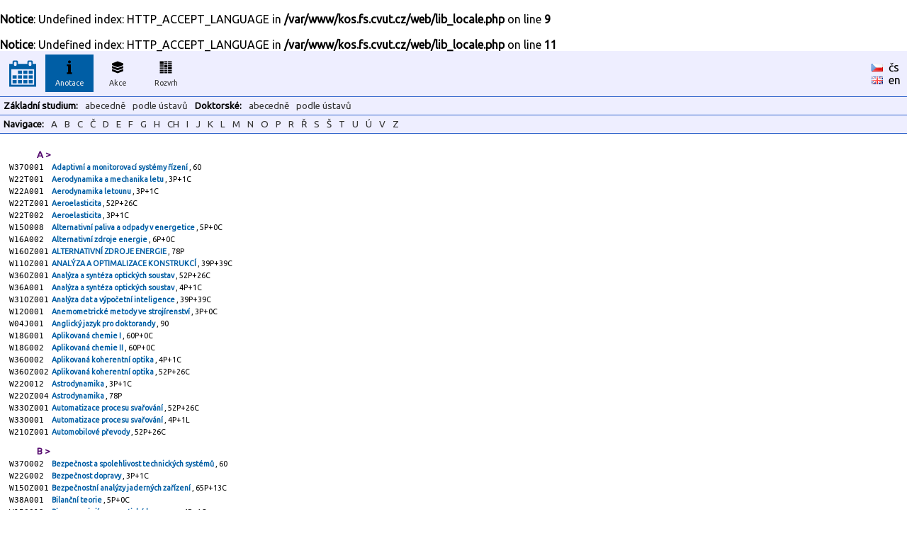

--- FILE ---
content_type: text/html
request_url: https://kos.fs.cvut.cz/synopsis/course-phd/W11A010
body_size: 13062
content:
<br />
<b>Notice</b>:  Undefined index: HTTP_ACCEPT_LANGUAGE in <b>/var/www/kos.fs.cvut.cz/web/lib_locale.php</b> on line <b>9</b><br />
<br />
<b>Notice</b>:  Undefined index: HTTP_ACCEPT_LANGUAGE in <b>/var/www/kos.fs.cvut.cz/web/lib_locale.php</b> on line <b>11</b><br />
<!DOCTYPE HTML">
	<html>
	    <head>
	        <title>KOS.FS - fakultní nadstavba</title>
	        <meta http-equiv="Content-Type" content="text/html; charset=UTF-8">
	        <META name="description" content="Network services and support in fsid.cvut.cz">
	        <META name="keywords" content="fsid,cvut,cz,fsi,network,server,domain,suuport">
	        <link href="https://fonts.googleapis.com/css?family=Ubuntu" rel="stylesheet" type="text/css">
	        <link rel="stylesheet" href="https://kos.fs.cvut.cz/img/kos.css">
	    </head>
    <body style="margin: 0px; height:100%"><table class="header" cellpadding="0" cellspacing="0"><tr>
	    <td width="64" style="text-align:center;">
    	    <a href="https://kos.fs.cvut.cz/"><img src="https://kos.fs.cvut.cz/img/menu_logo_kosfs.png" style="vertical-align:middle;"></a><td width="64"><div class="menuitem">
	    <div class="menuitem_selected">
	    <img src="https://kos.fs.cvut.cz/img/menu_synopsis.png" alt="Anotace"><br>
	    Anotace</div></div><td width="64"><div class="menuitem">
	    <a href="https://kos.fs.cvut.cz/events/room">
	    <img src="https://kos.fs.cvut.cz/img/menu_events.png" alt="Akce"><br>
	    Akce</a></div><td width="64"><div class="menuitem">
	    <a href="https://kos.fs.cvut.cz/timetable/room">
	    <img src="https://kos.fs.cvut.cz/img/menu_timetable.png" alt="Rozvrh"><br>
	    Rozvrh</a></div><td style="color:black;">
    	    &nbsp;    	
    	<td style="color:black;width:50px;"><a href="https://kos.fs.cvut.cz/synopsis/course-phd/W11A010/cz" style="color:black; font-weight: normal;"><img src="https://kos.fs.cvut.cz/img/flag_cz.gif" alt="česky" border="0"></a>&nbsp;&nbsp;<a href="https://kos.fs.cvut.cz/synopsis/course-phd/W11A010/cz" style="color:black; font-weight: normal;">čs</a><br><a href="https://kos.fs.cvut.cz/synopsis/course-phd/W11A010/en" style="color:black; font-weight: normal;"><img src="https://kos.fs.cvut.cz/img/flag_en.gif" alt="english" border="0"></a>&nbsp;&nbsp;<a href="https://kos.fs.cvut.cz/synopsis/course-phd/W11A010/en" style="color:black; font-weight: normal;">en</a></table><table class="header" cellpadding="0" cellspacing="0"><tr><td><div class="menuitem2t">Základní studium:</div><div class="menuitem2"><a href="https://kos.fs.cvut.cz/synopsis/course">abecedně</a></div><div class="menuitem2"><a href="https://kos.fs.cvut.cz/synopsis/department">podle ústavů</a></div><div class="menuitem2t">Doktorské:</div><div class="menuitem2"><a href="https://kos.fs.cvut.cz/synopsis/course-phd">abecedně</a></div><div class="menuitem2"><a href="https://kos.fs.cvut.cz/synopsis/department-phd">podle ústavů</a></div></table><table class="header" cellpadding="0" cellspacing="0"><tr><td><div class="menuitem2t">Navigace:</div><div class="menuitem2"><a href="#A">A</a></div><div class="menuitem2"><a href="#B">B</a></div><div class="menuitem2"><a href="#C">C</a></div><div class="menuitem2"><a href="#Č">Č</a></div><div class="menuitem2"><a href="#D">D</a></div><div class="menuitem2"><a href="#E">E</a></div><div class="menuitem2"><a href="#F">F</a></div><div class="menuitem2"><a href="#G">G</a></div><div class="menuitem2"><a href="#H">H</a></div><div class="menuitem2"><a href="#CH">CH</a></div><div class="menuitem2"><a href="#I">I</a></div><div class="menuitem2"><a href="#J">J</a></div><div class="menuitem2"><a href="#K">K</a></div><div class="menuitem2"><a href="#L">L</a></div><div class="menuitem2"><a href="#M">M</a></div><div class="menuitem2"><a href="#N">N</a></div><div class="menuitem2"><a href="#O">O</a></div><div class="menuitem2"><a href="#P">P</a></div><div class="menuitem2"><a href="#R">R</a></div><div class="menuitem2"><a href="#Ř">Ř</a></div><div class="menuitem2"><a href="#S">S</a></div><div class="menuitem2"><a href="#Š">Š</a></div><div class="menuitem2"><a href="#T">T</a></div><div class="menuitem2"><a href="#U">U</a></div><div class="menuitem2"><a href="#Ú">Ú</a></div><div class="menuitem2"><a href="#V">V</a></div><div class="menuitem2"><a href="#Z">Z</a></div></table><table STYLE="margin:10px"><TR><TD COLSPAN="2" STYLE="padding-left:40px; color:#560C70; padding-top:10px; font-size:10pt; font-weight:bold;"><A NAME="A"></a>A&nbsp;&gt;<tr><td style="font-size:8pt; font-family: monospace,courier new;">W37O001<td style="font-size:8pt;"> <a href="https://kos.fs.cvut.cz/synopsis/course-phd/W37O001">Adaptivní a monitorovací systémy řízení </a>, 60</tr><tr><td style="font-size:8pt; font-family: monospace,courier new;">W22T001<td style="font-size:8pt;"> <a href="https://kos.fs.cvut.cz/synopsis/course-phd/W22T001">Aerodynamika a mechanika letu </a>, 3P+1C</tr><tr><td style="font-size:8pt; font-family: monospace,courier new;">W22A001<td style="font-size:8pt;"> <a href="https://kos.fs.cvut.cz/synopsis/course-phd/W22A001">Aerodynamika letounu </a>, 3P+1C</tr><tr><td style="font-size:8pt; font-family: monospace,courier new;">W22TZ001<td style="font-size:8pt;"> <a href="https://kos.fs.cvut.cz/synopsis/course-phd/W22TZ001">Aeroelasticita </a>, 52P+26C</tr><tr><td style="font-size:8pt; font-family: monospace,courier new;">W22T002<td style="font-size:8pt;"> <a href="https://kos.fs.cvut.cz/synopsis/course-phd/W22T002">Aeroelasticita </a>, 3P+1C</tr><tr><td style="font-size:8pt; font-family: monospace,courier new;">W15O008<td style="font-size:8pt;"> <a href="https://kos.fs.cvut.cz/synopsis/course-phd/W15O008">Alternativní paliva a odpady v energetice </a>, 5P+0C</tr><tr><td style="font-size:8pt; font-family: monospace,courier new;">W16A002<td style="font-size:8pt;"> <a href="https://kos.fs.cvut.cz/synopsis/course-phd/W16A002">Alternativní zdroje energie </a>, 6P+0C</tr><tr><td style="font-size:8pt; font-family: monospace,courier new;">W16OZ001<td style="font-size:8pt;"> <a href="https://kos.fs.cvut.cz/synopsis/course-phd/W16OZ001">ALTERNATIVNÍ ZDROJE ENERGIE </a>, 78P</tr><tr><td style="font-size:8pt; font-family: monospace,courier new;">W11OZ001<td style="font-size:8pt;"> <a href="https://kos.fs.cvut.cz/synopsis/course-phd/W11OZ001">ANALÝZA A OPTIMALIZACE KONSTRUKCÍ </a>, 39P+39C</tr><tr><td style="font-size:8pt; font-family: monospace,courier new;">W36OZ001<td style="font-size:8pt;"> <a href="https://kos.fs.cvut.cz/synopsis/course-phd/W36OZ001">Analýza a syntéza optických soustav </a>, 52P+26C</tr><tr><td style="font-size:8pt; font-family: monospace,courier new;">W36A001<td style="font-size:8pt;"> <a href="https://kos.fs.cvut.cz/synopsis/course-phd/W36A001">Analýza a syntéza optických soustav </a>, 4P+1C</tr><tr><td style="font-size:8pt; font-family: monospace,courier new;">W31OZ001<td style="font-size:8pt;"> <a href="https://kos.fs.cvut.cz/synopsis/course-phd/W31OZ001">Analýza dat a výpočetní inteligence </a>, 39P+39C</tr><tr><td style="font-size:8pt; font-family: monospace,courier new;">W12O001<td style="font-size:8pt;"> <a href="https://kos.fs.cvut.cz/synopsis/course-phd/W12O001">Anemometrické metody ve strojírenství </a>, 3P+0C</tr><tr><td style="font-size:8pt; font-family: monospace,courier new;">W04J001<td style="font-size:8pt;"> <a href="https://kos.fs.cvut.cz/synopsis/course-phd/W04J001">Anglický jazyk pro doktorandy </a>, 90</tr><tr><td style="font-size:8pt; font-family: monospace,courier new;">W18G001<td style="font-size:8pt;"> <a href="https://kos.fs.cvut.cz/synopsis/course-phd/W18G001">Aplikovaná chemie I </a>, 60P+0C</tr><tr><td style="font-size:8pt; font-family: monospace,courier new;">W18G002<td style="font-size:8pt;"> <a href="https://kos.fs.cvut.cz/synopsis/course-phd/W18G002">Aplikovaná chemie II </a>, 60P+0C</tr><tr><td style="font-size:8pt; font-family: monospace,courier new;">W36O002<td style="font-size:8pt;"> <a href="https://kos.fs.cvut.cz/synopsis/course-phd/W36O002">Aplikovaná koherentní optika </a>, 4P+1C</tr><tr><td style="font-size:8pt; font-family: monospace,courier new;">W36OZ002<td style="font-size:8pt;"> <a href="https://kos.fs.cvut.cz/synopsis/course-phd/W36OZ002">Aplikovaná koherentní optika </a>, 52P+26C</tr><tr><td style="font-size:8pt; font-family: monospace,courier new;">W22O012<td style="font-size:8pt;"> <a href="https://kos.fs.cvut.cz/synopsis/course-phd/W22O012">Astrodynamika </a>, 3P+1C</tr><tr><td style="font-size:8pt; font-family: monospace,courier new;">W22OZ004<td style="font-size:8pt;"> <a href="https://kos.fs.cvut.cz/synopsis/course-phd/W22OZ004">Astrodynamika </a>, 78P</tr><tr><td style="font-size:8pt; font-family: monospace,courier new;">W33OZ001<td style="font-size:8pt;"> <a href="https://kos.fs.cvut.cz/synopsis/course-phd/W33OZ001">Automatizace procesu svařování </a>, 52P+26C</tr><tr><td style="font-size:8pt; font-family: monospace,courier new;">W33O001<td style="font-size:8pt;"> <a href="https://kos.fs.cvut.cz/synopsis/course-phd/W33O001">Automatizace procesu svařování </a>, 4P+1L</tr><tr><td style="font-size:8pt; font-family: monospace,courier new;">W21OZ001<td style="font-size:8pt;"> <a href="https://kos.fs.cvut.cz/synopsis/course-phd/W21OZ001">Automobilové převody </a>, 52P+26C</tr><TR><TD COLSPAN="2" STYLE="padding-left:40px; color:#560C70; padding-top:10px; font-size:10pt; font-weight:bold;"><A NAME="B"></a>B&nbsp;&gt;<tr><td style="font-size:8pt; font-family: monospace,courier new;">W37O002<td style="font-size:8pt;"> <a href="https://kos.fs.cvut.cz/synopsis/course-phd/W37O002">Bezpečnost a spolehlivost technických systémů </a>, 60</tr><tr><td style="font-size:8pt; font-family: monospace,courier new;">W22G002<td style="font-size:8pt;"> <a href="https://kos.fs.cvut.cz/synopsis/course-phd/W22G002">Bezpečnost dopravy </a>, 3P+1C</tr><tr><td style="font-size:8pt; font-family: monospace,courier new;">W15OZ001<td style="font-size:8pt;"> <a href="https://kos.fs.cvut.cz/synopsis/course-phd/W15OZ001">Bezpečnostní analýzy jaderných zařízení </a>, 65P+13C</tr><tr><td style="font-size:8pt; font-family: monospace,courier new;">W38A001<td style="font-size:8pt;"> <a href="https://kos.fs.cvut.cz/synopsis/course-phd/W38A001">Bilanční teorie </a>, 5P+0C</tr><tr><td style="font-size:8pt; font-family: monospace,courier new;">W15O012<td style="font-size:8pt;"> <a href="https://kos.fs.cvut.cz/synopsis/course-phd/W15O012">Biomasa a její energetická konverze </a>, 4P+1C</tr><tr><td style="font-size:8pt; font-family: monospace,courier new;">W22G003<td style="font-size:8pt;"> <a href="https://kos.fs.cvut.cz/synopsis/course-phd/W22G003">Biomechanika a bezpečnost člověka v dopravě </a>, 3P+1C</tr><tr><td style="font-size:8pt; font-family: monospace,courier new;">W24OZ001<td style="font-size:8pt;"> <a href="https://kos.fs.cvut.cz/synopsis/course-phd/W24OZ001">Biomechanika buněk </a>, 78P</tr><tr><td style="font-size:8pt; font-family: monospace,courier new;">W24OZ002<td style="font-size:8pt;"> <a href="https://kos.fs.cvut.cz/synopsis/course-phd/W24OZ002">Biomechanika kardiovaskulárního systému </a>, 78P</tr><tr><td style="font-size:8pt; font-family: monospace,courier new;">W24OZ003<td style="font-size:8pt;"> <a href="https://kos.fs.cvut.cz/synopsis/course-phd/W24OZ003">Biomechanika kloubních náhrad a implantátů </a>, 78P</tr><tr><td style="font-size:8pt; font-family: monospace,courier new;">W24OZ004<td style="font-size:8pt;"> <a href="https://kos.fs.cvut.cz/synopsis/course-phd/W24OZ004">Biomechanika měkkých tkání </a>, 78P</tr><tr><td style="font-size:8pt; font-family: monospace,courier new;">W24OZ005<td style="font-size:8pt;"> <a href="https://kos.fs.cvut.cz/synopsis/course-phd/W24OZ005">Biomechanika nanostruktur </a>, 78P</tr><tr><td style="font-size:8pt; font-family: monospace,courier new;">W24OZ006<td style="font-size:8pt;"> <a href="https://kos.fs.cvut.cz/synopsis/course-phd/W24OZ006">Biomechanika stárnutí a patobiomechanika </a>, 78P</tr><tr><td style="font-size:8pt; font-family: monospace,courier new;">W24OZ007<td style="font-size:8pt;"> <a href="https://kos.fs.cvut.cz/synopsis/course-phd/W24OZ007">Biomechanika svalově-kosterního systému </a>, 78P</tr><tr><td style="font-size:8pt; font-family: monospace,courier new;">W24OZ008<td style="font-size:8pt;"> <a href="https://kos.fs.cvut.cz/synopsis/course-phd/W24OZ008">Biomechanika tvrdých tkání </a>, 78P</tr><tr><td style="font-size:8pt; font-family: monospace,courier new;">W12G001<td style="font-size:8pt;"> <a href="https://kos.fs.cvut.cz/synopsis/course-phd/W12G001">Biotermodynamika </a>, 3P+0C</tr><tr><td style="font-size:8pt; font-family: monospace,courier new;">W24OZ011<td style="font-size:8pt;"> <a href="https://kos.fs.cvut.cz/synopsis/course-phd/W24OZ011">Biotermodynamika </a>, 26P+ 26C</tr><TR><TD COLSPAN="2" STYLE="padding-left:40px; color:#560C70; padding-top:10px; font-size:10pt; font-weight:bold;"><A NAME="C"></a>C&nbsp;&gt;<tr><td style="font-size:8pt; font-family: monospace,courier new;">W38A002<td style="font-size:8pt;"> <a href="https://kos.fs.cvut.cz/synopsis/course-phd/W38A002">Controllingové řízení </a>, 5P+0C</tr><TR><TD COLSPAN="2" STYLE="padding-left:40px; color:#560C70; padding-top:10px; font-size:10pt; font-weight:bold;"><A NAME="Č"></a>Č&nbsp;&gt;<tr><td style="font-size:8pt; font-family: monospace,courier new;">W04J005<td style="font-size:8pt;"> <a href="https://kos.fs.cvut.cz/synopsis/course-phd/W04J005">Český jazyk pro doktorandy </a>, 02C</tr><TR><TD COLSPAN="2" STYLE="padding-left:40px; color:#560C70; padding-top:10px; font-size:10pt; font-weight:bold;"><A NAME="D"></a>D&nbsp;&gt;<tr><td style="font-size:8pt; font-family: monospace,courier new;">W02OZ001<td style="font-size:8pt;"> <a href="https://kos.fs.cvut.cz/synopsis/course-phd/W02OZ001">Difúze v pevných látkách </a>, 78P</tr><tr><td style="font-size:8pt; font-family: monospace,courier new;">W02A001<td style="font-size:8pt;"> <a href="https://kos.fs.cvut.cz/synopsis/course-phd/W02A001">Difúze v pevných látkách </a>, 4P+1C</tr><tr><td style="font-size:8pt; font-family: monospace,courier new;">W22G004<td style="font-size:8pt;"> <a href="https://kos.fs.cvut.cz/synopsis/course-phd/W22G004">Dopravní cesta v letectví </a>, 3P+1C</tr><tr><td style="font-size:8pt; font-family: monospace,courier new;">W22G005<td style="font-size:8pt;"> <a href="https://kos.fs.cvut.cz/synopsis/course-phd/W22G005">Dopravní systémy a infrastruktura </a>, 3P+1C</tr><tr><td style="font-size:8pt; font-family: monospace,courier new;">W15T001<td style="font-size:8pt;"> <a href="https://kos.fs.cvut.cz/synopsis/course-phd/W15T001">Dvoufázové proudění v parních turbínách </a>, 5P+0C</tr><tr><td style="font-size:8pt; font-family: monospace,courier new;">W16G002<td style="font-size:8pt;"> <a href="https://kos.fs.cvut.cz/synopsis/course-phd/W16G002">Dynamické simulace energetických systémů </a>, 3P+3C</tr><tr><td style="font-size:8pt; font-family: monospace,courier new;">W21A001<td style="font-size:8pt;"> <a href="https://kos.fs.cvut.cz/synopsis/course-phd/W21A001">Dynamika kolejových vozidel </a>, 30</tr><tr><td style="font-size:8pt; font-family: monospace,courier new;">W21OZ002<td style="font-size:8pt;"> <a href="https://kos.fs.cvut.cz/synopsis/course-phd/W21OZ002">Dynamika kolejových vozidel </a>, 52P+26C</tr><tr><td style="font-size:8pt; font-family: monospace,courier new;">W12T001<td style="font-size:8pt;"> <a href="https://kos.fs.cvut.cz/synopsis/course-phd/W12T001">Dynamika plynů </a>, 3P+0C</tr><tr><td style="font-size:8pt; font-family: monospace,courier new;">W31TZ001<td style="font-size:8pt;"> <a href="https://kos.fs.cvut.cz/synopsis/course-phd/W31TZ001">Dynamika strojů </a>, 65P</tr><tr><td style="font-size:8pt; font-family: monospace,courier new;">W31O001<td style="font-size:8pt;"> <a href="https://kos.fs.cvut.cz/synopsis/course-phd/W31O001">Dynamika vozidel </a>, 60B</tr><tr><td style="font-size:8pt; font-family: monospace,courier new;">W31TZ002<td style="font-size:8pt;"> <a href="https://kos.fs.cvut.cz/synopsis/course-phd/W31TZ002">Dynamika vozidel </a>, 22P + 43C</tr><TR><TD COLSPAN="2" STYLE="padding-left:40px; color:#560C70; padding-top:10px; font-size:10pt; font-weight:bold;"><A NAME="E"></a>E&nbsp;&gt;<tr><td style="font-size:8pt; font-family: monospace,courier new;">W31O002<td style="font-size:8pt;"> <a href="https://kos.fs.cvut.cz/synopsis/course-phd/W31O002">Efektivní algoritmy pro soustavy mnoha těles </a>, 60B</tr><tr><td style="font-size:8pt; font-family: monospace,courier new;">W31OZ002<td style="font-size:8pt;"> <a href="https://kos.fs.cvut.cz/synopsis/course-phd/W31OZ002">Efektivní algoritmy pro soustavy mnoha těles </a>, 26P+52C</tr><tr><td style="font-size:8pt; font-family: monospace,courier new;">W15OZ002<td style="font-size:8pt;"> <a href="https://kos.fs.cvut.cz/synopsis/course-phd/W15OZ002">EKOLOGICKÉ ASPEKTY ENERGETIKY </a>, 78P</tr><tr><td style="font-size:8pt; font-family: monospace,courier new;">W15O001<td style="font-size:8pt;"> <a href="https://kos.fs.cvut.cz/synopsis/course-phd/W15O001">Ekologické aspekty tepelně energetických zařízení </a>, 4P+1C</tr><tr><td style="font-size:8pt; font-family: monospace,courier new;">W22G006<td style="font-size:8pt;"> <a href="https://kos.fs.cvut.cz/synopsis/course-phd/W22G006">Ekologie a životní prostředí v letectví </a>, 3P+1C</tr><tr><td style="font-size:8pt; font-family: monospace,courier new;">W38TZ001<td style="font-size:8pt;"> <a href="https://kos.fs.cvut.cz/synopsis/course-phd/W38TZ001">Ekonomická teorie řízení průmyslových podniků a systémů </a>, 65P</tr><tr><td style="font-size:8pt; font-family: monospace,courier new;">W31O003<td style="font-size:8pt;"> <a href="https://kos.fs.cvut.cz/synopsis/course-phd/W31O003">Elastoakustika </a>, 60B</tr><tr><td style="font-size:8pt; font-family: monospace,courier new;">W14O001<td style="font-size:8pt;"> <a href="https://kos.fs.cvut.cz/synopsis/course-phd/W14O001">Elektrické pohony </a>, 6P+0C</tr><tr><td style="font-size:8pt; font-family: monospace,courier new;">W14OZ002<td style="font-size:8pt;"> <a href="https://kos.fs.cvut.cz/synopsis/course-phd/W14OZ002">Elektrické pohony </a>, 78P</tr><tr><td style="font-size:8pt; font-family: monospace,courier new;">W14O002<td style="font-size:8pt;"> <a href="https://kos.fs.cvut.cz/synopsis/course-phd/W14O002">Elektromagnetická kompatibilita v měření </a>, 60</tr><tr><td style="font-size:8pt; font-family: monospace,courier new;">W22OZ001<td style="font-size:8pt;"> <a href="https://kos.fs.cvut.cz/synopsis/course-phd/W22OZ001">Elektronické systémy </a>, 78P</tr><tr><td style="font-size:8pt; font-family: monospace,courier new;">W15OZ003<td style="font-size:8pt;"> <a href="https://kos.fs.cvut.cz/synopsis/course-phd/W15OZ003">ENERGETICKÉ VYUŽITÍ BIOMASY </a>, 65P+13C</tr><tr><td style="font-size:8pt; font-family: monospace,courier new;">W38O001<td style="font-size:8pt;"> <a href="https://kos.fs.cvut.cz/synopsis/course-phd/W38O001">Ergatika </a>, 5P+0C</tr><tr><td style="font-size:8pt; font-family: monospace,courier new;">W15T002<td style="font-size:8pt;"> <a href="https://kos.fs.cvut.cz/synopsis/course-phd/W15T002">Exergetické hodnocení tepelných oběhů </a>, 5P+0C</tr><tr><td style="font-size:8pt; font-family: monospace,courier new;">W22T003<td style="font-size:8pt;"> <a href="https://kos.fs.cvut.cz/synopsis/course-phd/W22T003">Experimentální aerodynamika </a>, 3P+1C</tr><tr><td style="font-size:8pt; font-family: monospace,courier new;">W24OZ009<td style="font-size:8pt;"> <a href="https://kos.fs.cvut.cz/synopsis/course-phd/W24OZ009">Experimentální biomechanika </a>, 52P+26C</tr><tr><td style="font-size:8pt; font-family: monospace,courier new;">W13A001<td style="font-size:8pt;"> <a href="https://kos.fs.cvut.cz/synopsis/course-phd/W13A001">Experimentální identifikace vlastností strojních mechanismů </a>, 4P+1C</tr><tr><td style="font-size:8pt; font-family: monospace,courier new;">W36OZ003<td style="font-size:8pt;"> <a href="https://kos.fs.cvut.cz/synopsis/course-phd/W36OZ003">Experimentální identifikace vlastností strojních mechanismů </a>, 52P+26C</tr><tr><td style="font-size:8pt; font-family: monospace,courier new;">W31O004<td style="font-size:8pt;"> <a href="https://kos.fs.cvut.cz/synopsis/course-phd/W31O004">Experimentální mechanika </a>, 60B</tr><tr><td style="font-size:8pt; font-family: monospace,courier new;">W18O001<td style="font-size:8pt;"> <a href="https://kos.fs.cvut.cz/synopsis/course-phd/W18O001">Experimentální metody </a>, 45P+0C</tr><tr><td style="font-size:8pt; font-family: monospace,courier new;">W33O002<td style="font-size:8pt;"> <a href="https://kos.fs.cvut.cz/synopsis/course-phd/W33O002">Experimentální metody a zkušebnictví ve tváření </a>, 4P+1L</tr><tr><td style="font-size:8pt; font-family: monospace,courier new;">W02O001<td style="font-size:8pt;"> <a href="https://kos.fs.cvut.cz/synopsis/course-phd/W02O001">Experimentální metody fyziky plazmatu </a>, 4P+1C</tr><tr><td style="font-size:8pt; font-family: monospace,courier new;">W12OZ001<td style="font-size:8pt;"> <a href="https://kos.fs.cvut.cz/synopsis/course-phd/W12OZ001">Experimentalni metody v mechanice tekutin a termodynamice </a>, 39P+39C</tr><tr><td style="font-size:8pt; font-family: monospace,courier new;">W11OZ002<td style="font-size:8pt;"> <a href="https://kos.fs.cvut.cz/synopsis/course-phd/W11OZ002">EXPERIMENTÁLNÍ METODY V MECHANICE TĚLES </a>, 26P+52C</tr><tr><td style="font-size:8pt; font-family: monospace,courier new;">W32O001<td style="font-size:8pt;"> <a href="https://kos.fs.cvut.cz/synopsis/course-phd/W32O001">Experimentální metody v nauce o materiálu </a>, 0P+10C</tr><tr><td style="font-size:8pt; font-family: monospace,courier new;">W32OZ001<td style="font-size:8pt;"> <a href="https://kos.fs.cvut.cz/synopsis/course-phd/W32OZ001">Experimentální metody v nauce o materiálu </a>, 52P+26C</tr><tr><td style="font-size:8pt; font-family: monospace,courier new;">W34OZ001<td style="font-size:8pt;"> <a href="https://kos.fs.cvut.cz/synopsis/course-phd/W34OZ001">Experimentální metody v technologii obrábění </a>, 78P</tr><tr><td style="font-size:8pt; font-family: monospace,courier new;">W34O002<td style="font-size:8pt;"> <a href="https://kos.fs.cvut.cz/synopsis/course-phd/W34O002">Experimentální metody v technologii obrábění </a>, 60B</tr><TR><TD COLSPAN="2" STYLE="padding-left:40px; color:#560C70; padding-top:10px; font-size:10pt; font-weight:bold;"><A NAME="F"></a>F&nbsp;&gt;<tr><td style="font-size:8pt; font-family: monospace,courier new;">W11TZ001<td style="font-size:8pt;"> <a href="https://kos.fs.cvut.cz/synopsis/course-phd/W11TZ001">FENOMENOLOGICKÉ MODELY MEZNÍCH STAVŮ PORUŠOVÁNÍ KONSTRUKCÍ </a>, 65P</tr><tr><td style="font-size:8pt; font-family: monospace,courier new;">W38A003<td style="font-size:8pt;"> <a href="https://kos.fs.cvut.cz/synopsis/course-phd/W38A003">Finanční teorie </a>, 5P+0C</tr><tr><td style="font-size:8pt; font-family: monospace,courier new;">W24OZ010<td style="font-size:8pt;"> <a href="https://kos.fs.cvut.cz/synopsis/course-phd/W24OZ010">Forenzní biomechanika </a>, 78P</tr><tr><td style="font-size:8pt; font-family: monospace,courier new;">W04J004<td style="font-size:8pt;"> <a href="https://kos.fs.cvut.cz/synopsis/course-phd/W04J004">Francouzský jazyk pro doktorandy </a>, 90</tr><tr><td style="font-size:8pt; font-family: monospace,courier new;">W33O003<td style="font-size:8pt;"> <a href="https://kos.fs.cvut.cz/synopsis/course-phd/W33O003">Funkční povlaky a jejich aplikace </a>, 4P+1L</tr><tr><td style="font-size:8pt; font-family: monospace,courier new;">W22F001<td style="font-size:8pt;"> <a href="https://kos.fs.cvut.cz/synopsis/course-phd/W22F001">Fuzzy logika a její aplikace v řízení a rozhodování </a>, 3P+1C</tr><tr><td style="font-size:8pt; font-family: monospace,courier new;">W32T001<td style="font-size:8pt;"> <a href="https://kos.fs.cvut.cz/synopsis/course-phd/W32T001">Fyzika nekovových materiálů </a>, 0P+10C</tr><tr><td style="font-size:8pt; font-family: monospace,courier new;">W02TZ001<td style="font-size:8pt;"> <a href="https://kos.fs.cvut.cz/synopsis/course-phd/W02TZ001">Fyzika pevných látek </a>, 65P</tr><tr><td style="font-size:8pt; font-family: monospace,courier new;">W02A002<td style="font-size:8pt;"> <a href="https://kos.fs.cvut.cz/synopsis/course-phd/W02A002">Fyzika pevných látek </a>, 4P+1C</tr><tr><td style="font-size:8pt; font-family: monospace,courier new;">W02E001<td style="font-size:8pt;"> <a href="https://kos.fs.cvut.cz/synopsis/course-phd/W02E001">Fyzikální měřící metody ve fyzice </a>, 4P+1C</tr><tr><td style="font-size:8pt; font-family: monospace,courier new;">W32T002<td style="font-size:8pt;"> <a href="https://kos.fs.cvut.cz/synopsis/course-phd/W32T002">Fyzikální metalurgie </a>, 0P+10C</tr><tr><td style="font-size:8pt; font-family: monospace,courier new;">W32TZ001<td style="font-size:8pt;"> <a href="https://kos.fs.cvut.cz/synopsis/course-phd/W32TZ001">Fyzikální metalurgie </a>, 65P</tr><TR><TD COLSPAN="2" STYLE="padding-left:40px; color:#560C70; padding-top:10px; font-size:10pt; font-weight:bold;"><A NAME="G"></a>G&nbsp;&gt;<tr><td style="font-size:8pt; font-family: monospace,courier new;">W13A002<td style="font-size:8pt;"> <a href="https://kos.fs.cvut.cz/synopsis/course-phd/W13A002">Geometrická přesnost částí strojů a mechanismů a jejich vazeb </a>, 5P+0C</tr><tr><td style="font-size:8pt; font-family: monospace,courier new;">W38O002<td style="font-size:8pt;"> <a href="https://kos.fs.cvut.cz/synopsis/course-phd/W38O002">Globalizace podnikání </a>, 5P+0C</tr><tr><td style="font-size:8pt; font-family: monospace,courier new;">W22G007<td style="font-size:8pt;"> <a href="https://kos.fs.cvut.cz/synopsis/course-phd/W22G007">Globální telekomunikace - GSM </a>, 3P+1C</tr><TR><TD COLSPAN="2" STYLE="padding-left:40px; color:#560C70; padding-top:10px; font-size:10pt; font-weight:bold;"><A NAME="H"></a>H&nbsp;&gt;<tr><td style="font-size:8pt; font-family: monospace,courier new;">W17T001<td style="font-size:8pt;"> <a href="https://kos.fs.cvut.cz/synopsis/course-phd/W17T001">Hydraulické a pneumatické stroje a zařízení </a>, 4P+1C</tr><tr><td style="font-size:8pt; font-family: monospace,courier new;">W17O001<td style="font-size:8pt;"> <a href="https://kos.fs.cvut.cz/synopsis/course-phd/W17O001">Hydraulické stroje </a>, 4P+1C</tr><tr><td style="font-size:8pt; font-family: monospace,courier new;">W12T007<td style="font-size:8pt;"> <a href="https://kos.fs.cvut.cz/synopsis/course-phd/W12T007">Hydraulické stroje </a>, 4P+0C</tr><tr><td style="font-size:8pt; font-family: monospace,courier new;">W16A003<td style="font-size:8pt;"> <a href="https://kos.fs.cvut.cz/synopsis/course-phd/W16A003">Hydraulika a řízení otopných soustav </a>, 3P+3C</tr><tr><td style="font-size:8pt; font-family: monospace,courier new;">W15T003<td style="font-size:8pt;"> <a href="https://kos.fs.cvut.cz/synopsis/course-phd/W15T003">Hydro a aerodynamika parních kotlů </a>, 5P+0C</tr><TR><TD COLSPAN="2" STYLE="padding-left:40px; color:#560C70; padding-top:10px; font-size:10pt; font-weight:bold;"><A NAME="CH"></a>CH&nbsp;&gt;<tr><td style="font-size:8pt; font-family: monospace,courier new;">W32O008<td style="font-size:8pt;"> <a href="https://kos.fs.cvut.cz/synopsis/course-phd/W32O008">Chemie a fyzika polymerních materiálů pro strojírenství </a>, 0P+10C</tr><tr><td style="font-size:8pt; font-family: monospace,courier new;">W17O002<td style="font-size:8pt;"> <a href="https://kos.fs.cvut.cz/synopsis/course-phd/W17O002">Chladicí technika </a>, 5P+0C</tr><TR><TD COLSPAN="2" STYLE="padding-left:40px; color:#560C70; padding-top:10px; font-size:10pt; font-weight:bold;"><A NAME="I"></a>I&nbsp;&gt;<tr><td style="font-size:8pt; font-family: monospace,courier new;">W18O002<td style="font-size:8pt;"> <a href="https://kos.fs.cvut.cz/synopsis/course-phd/W18O002">Identifikace a regresní analýza modelů </a>, 45P+0C</tr><tr><td style="font-size:8pt; font-family: monospace,courier new;">W37A001<td style="font-size:8pt;"> <a href="https://kos.fs.cvut.cz/synopsis/course-phd/W37A001">Identifikace technologických procesů </a>, 6P+0C</tr><tr><td style="font-size:8pt; font-family: monospace,courier new;">W37OZ001<td style="font-size:8pt;"> <a href="https://kos.fs.cvut.cz/synopsis/course-phd/W37OZ001">Identifikace technologických procesů </a>, 78P</tr><tr><td style="font-size:8pt; font-family: monospace,courier new;">W71V001<td style="font-size:8pt;"> <a href="https://kos.fs.cvut.cz/synopsis/course-phd/W71V001">Informace pro vědu a výzkum </a>, 12</tr><tr><td style="font-size:8pt; font-family: monospace,courier new;">W38A004<td style="font-size:8pt;"> <a href="https://kos.fs.cvut.cz/synopsis/course-phd/W38A004">Informační strategie a informační management </a>, 5P+0C</tr><tr><td style="font-size:8pt; font-family: monospace,courier new;">W22G008<td style="font-size:8pt;"> <a href="https://kos.fs.cvut.cz/synopsis/course-phd/W22G008">Informační systémy a technologie </a>, 3P+1C</tr><tr><td style="font-size:8pt; font-family: monospace,courier new;">W38A005<td style="font-size:8pt;"> <a href="https://kos.fs.cvut.cz/synopsis/course-phd/W38A005">Integrace v podnikovém systému řízení </a>, 5P+0C</tr><tr><td style="font-size:8pt; font-family: monospace,courier new;">W01T001<td style="font-size:8pt;"> <a href="https://kos.fs.cvut.cz/synopsis/course-phd/W01T001">Integrální a diskrétní transformace </a>, 45B</tr><tr><td style="font-size:8pt; font-family: monospace,courier new;">W01TZ003<td style="font-size:8pt;"> <a href="https://kos.fs.cvut.cz/synopsis/course-phd/W01TZ003">Integrální a diskrétní transformace </a>, 65P</tr><tr><td style="font-size:8pt; font-family: monospace,courier new;">W32T003<td style="font-size:8pt;"> <a href="https://kos.fs.cvut.cz/synopsis/course-phd/W32T003">Integrita materiálů </a>, 0P+10C</tr><tr><td style="font-size:8pt; font-family: monospace,courier new;">W32TZ003<td style="font-size:8pt;"> <a href="https://kos.fs.cvut.cz/synopsis/course-phd/W32TZ003">Integrita materiálů </a>, 65P</tr><tr><td style="font-size:8pt; font-family: monospace,courier new;">W14O003<td style="font-size:8pt;"> <a href="https://kos.fs.cvut.cz/synopsis/course-phd/W14O003">Inteligentní měřicí a řídicí systémy </a>, 3P+3C</tr><tr><td style="font-size:8pt; font-family: monospace,courier new;">W14OZ001<td style="font-size:8pt;"> <a href="https://kos.fs.cvut.cz/synopsis/course-phd/W14OZ001">Inteligentní přístroje a systémy </a>, 39P+39C</tr><tr><td style="font-size:8pt; font-family: monospace,courier new;">W02O002<td style="font-size:8pt;"> <a href="https://kos.fs.cvut.cz/synopsis/course-phd/W02O002">Interakce záření s pevnou látkou - radiační poškození materiálů </a>, 4P+1C</tr><tr><td style="font-size:8pt; font-family: monospace,courier new;">W02OZ002<td style="font-size:8pt;"> <a href="https://kos.fs.cvut.cz/synopsis/course-phd/W02OZ002">Interakce záření s pevnou látkou - Radiační poškození materiálu </a>, 52P+26C</tr><tr><td style="font-size:8pt; font-family: monospace,courier new;">W18T001<td style="font-size:8pt;"> <a href="https://kos.fs.cvut.cz/synopsis/course-phd/W18T001">Inženýrská reologie </a>, 60P+0C</tr><tr><td style="font-size:8pt; font-family: monospace,courier new;">W18OZ001<td style="font-size:8pt;"> <a href="https://kos.fs.cvut.cz/synopsis/course-phd/W18OZ001">INŽENÝRSKÁ REOLOGIE </a>, 52P+26C</tr><tr><td style="font-size:8pt; font-family: monospace,courier new;">W37OZ002<td style="font-size:8pt;"> <a href="https://kos.fs.cvut.cz/synopsis/course-phd/W37OZ002">Inženýrské aplikace teorie systémů s dopravním zpožděním </a>, 78P</tr><tr><td style="font-size:8pt; font-family: monospace,courier new;">W37A004<td style="font-size:8pt;"> <a href="https://kos.fs.cvut.cz/synopsis/course-phd/W37A004">Inženýrské aplikace teorie systémů s dopravním zpožděním </a>, 6P+0C</tr><TR><TD COLSPAN="2" STYLE="padding-left:40px; color:#560C70; padding-top:10px; font-size:10pt; font-weight:bold;"><A NAME="J"></a>J&nbsp;&gt;<tr><td style="font-size:8pt; font-family: monospace,courier new;">W15O013<td style="font-size:8pt;"> <a href="https://kos.fs.cvut.cz/synopsis/course-phd/W15O013">Jaderná paliva II </a>, 4P+1C</tr><tr><td style="font-size:8pt; font-family: monospace,courier new;">W15OZ004<td style="font-size:8pt;"> <a href="https://kos.fs.cvut.cz/synopsis/course-phd/W15OZ004">JADERNÉ SYSTÉMY A ZAŘÍZENÍ </a>, 65P+13C</tr><tr><td style="font-size:8pt; font-family: monospace,courier new;">W22G009<td style="font-size:8pt;"> <a href="https://kos.fs.cvut.cz/synopsis/course-phd/W22G009">Jakost a kvalita v civilním letectví </a>, 3P+1C</tr><TR><TD COLSPAN="2" STYLE="padding-left:40px; color:#560C70; padding-top:10px; font-size:10pt; font-weight:bold;"><A NAME="K"></a>K&nbsp;&gt;<tr><td style="font-size:8pt; font-family: monospace,courier new;">W16O001<td style="font-size:8pt;"> <a href="https://kos.fs.cvut.cz/synopsis/course-phd/W16O001">Klimatizační systémy </a>, 3P+3C</tr><tr><td style="font-size:8pt; font-family: monospace,courier new;">W31A001<td style="font-size:8pt;"> <a href="https://kos.fs.cvut.cz/synopsis/course-phd/W31A001">Kmitání mechanických soustav </a>, 60B</tr><tr><td style="font-size:8pt; font-family: monospace,courier new;">W31OZ003<td style="font-size:8pt;"> <a href="https://kos.fs.cvut.cz/synopsis/course-phd/W31OZ003">Kmitání mechanických soustav </a>, 26P+52C</tr><tr><td style="font-size:8pt; font-family: monospace,courier new;">W34O003<td style="font-size:8pt;"> <a href="https://kos.fs.cvut.cz/synopsis/course-phd/W34O003">Komplexní kvalita technických povrchů </a>, 60B</tr><tr><td style="font-size:8pt; font-family: monospace,courier new;">W32TZ002<td style="font-size:8pt;"> <a href="https://kos.fs.cvut.cz/synopsis/course-phd/W32TZ002">Kompozity a povrchy </a>, 65P</tr><tr><td style="font-size:8pt; font-family: monospace,courier new;">W17O003<td style="font-size:8pt;"> <a href="https://kos.fs.cvut.cz/synopsis/course-phd/W17O003">Kompresory, technika stlačeného vzduchu </a>, 5P+0C</tr><tr><td style="font-size:8pt; font-family: monospace,courier new;">W22O001<td style="font-size:8pt;"> <a href="https://kos.fs.cvut.cz/synopsis/course-phd/W22O001">Konstrukce a projektování leteckých turbínových motorů </a>, 3P+1C</tr><tr><td style="font-size:8pt; font-family: monospace,courier new;">W22O002<td style="font-size:8pt;"> <a href="https://kos.fs.cvut.cz/synopsis/course-phd/W22O002">Konstrukce letadel </a>, 3P+1C</tr><tr><td style="font-size:8pt; font-family: monospace,courier new;">W36O004<td style="font-size:8pt;"> <a href="https://kos.fs.cvut.cz/synopsis/course-phd/W36O004">Konstrukce mechatronických zařízení </a>, 3P+2C</tr><tr><td style="font-size:8pt; font-family: monospace,courier new;">W22O003<td style="font-size:8pt;"> <a href="https://kos.fs.cvut.cz/synopsis/course-phd/W22O003">Konstrukce pohonných jednotek </a>, 3P+1C</tr><tr><td style="font-size:8pt; font-family: monospace,courier new;">W18OZ002<td style="font-size:8pt;"> <a href="https://kos.fs.cvut.cz/synopsis/course-phd/W18OZ002">KONSTRUKCE PROCESNÍCH A ZPRACOVATELSKÝCH ZAŘÍZENÍ </a>, 65P+13C</tr><tr><td style="font-size:8pt; font-family: monospace,courier new;">W33OZ002<td style="font-size:8pt;"> <a href="https://kos.fs.cvut.cz/synopsis/course-phd/W33OZ002">Koroze a protikorozní ochrana materiálů </a>, 52P+26C</tr><tr><td style="font-size:8pt; font-family: monospace,courier new;">W38OZ001<td style="font-size:8pt;"> <a href="https://kos.fs.cvut.cz/synopsis/course-phd/W38OZ001">Kvantitativní a simulační modely pro řízení </a>, 52P+26C</tr><tr><td style="font-size:8pt; font-family: monospace,courier new;">W38O003<td style="font-size:8pt;"> <a href="https://kos.fs.cvut.cz/synopsis/course-phd/W38O003">Kvantitativní metody v ekonomice </a>, 5P+0C</tr><TR><TD COLSPAN="2" STYLE="padding-left:40px; color:#560C70; padding-top:10px; font-size:10pt; font-weight:bold;"><A NAME="L"></a>L&nbsp;&gt;<tr><td style="font-size:8pt; font-family: monospace,courier new;">W33O004<td style="font-size:8pt;"> <a href="https://kos.fs.cvut.cz/synopsis/course-phd/W33O004">Laserové technologie </a>, 4P+0C</tr><tr><td style="font-size:8pt; font-family: monospace,courier new;">W22G010<td style="font-size:8pt;"> <a href="https://kos.fs.cvut.cz/synopsis/course-phd/W22G010">Letecká navigace </a>, 3P+1C</tr><tr><td style="font-size:8pt; font-family: monospace,courier new;">W32OZ002<td style="font-size:8pt;"> <a href="https://kos.fs.cvut.cz/synopsis/course-phd/W32OZ002">Letecké a kosmické materiály </a>, 65P+13S</tr><tr><td style="font-size:8pt; font-family: monospace,courier new;">W22O004<td style="font-size:8pt;"> <a href="https://kos.fs.cvut.cz/synopsis/course-phd/W22O004">Letecké vrtule </a>, 3P+1C</tr><tr><td style="font-size:8pt; font-family: monospace,courier new;">W22G011<td style="font-size:8pt;"> <a href="https://kos.fs.cvut.cz/synopsis/course-phd/W22G011">Lidský činitel v letectví </a>, 3P+1C</tr><TR><TD COLSPAN="2" STYLE="padding-left:40px; color:#560C70; padding-top:10px; font-size:10pt; font-weight:bold;"><A NAME="M"></a>M&nbsp;&gt;<tr><td style="font-size:8pt; font-family: monospace,courier new;">W38T001<td style="font-size:8pt;"> <a href="https://kos.fs.cvut.cz/synopsis/course-phd/W38T001">Makroekonomická teorie </a>, 5P+0C</tr><tr><td style="font-size:8pt; font-family: monospace,courier new;">W22G012<td style="font-size:8pt;"> <a href="https://kos.fs.cvut.cz/synopsis/course-phd/W22G012">Management a teorie rozhodování </a>, 3P+1C</tr><tr><td style="font-size:8pt; font-family: monospace,courier new;">W38O004<td style="font-size:8pt;"> <a href="https://kos.fs.cvut.cz/synopsis/course-phd/W38O004">Management lidských zdrojů </a>, 5P+0C</tr><tr><td style="font-size:8pt; font-family: monospace,courier new;">W38O005<td style="font-size:8pt;"> <a href="https://kos.fs.cvut.cz/synopsis/course-phd/W38O005">Manažerské informační systémy a řízení znalostí </a>, 5P+0C</tr><tr><td style="font-size:8pt; font-family: monospace,courier new;">W35O001<td style="font-size:8pt;"> <a href="https://kos.fs.cvut.cz/synopsis/course-phd/W35O001">Manipulátory a roboty - vybrané statě </a>, 65P+13C+0L</tr><tr><td style="font-size:8pt; font-family: monospace,courier new;">W35OZ001<td style="font-size:8pt;"> <a href="https://kos.fs.cvut.cz/synopsis/course-phd/W35OZ001">Manipulátory a roboty – vybrané statě </a>, 65P+13C+0L</tr><tr><td style="font-size:8pt; font-family: monospace,courier new;">W38O006<td style="font-size:8pt;"> <a href="https://kos.fs.cvut.cz/synopsis/course-phd/W38O006">Marketingové řízení </a>, 5P+0C</tr><tr><td style="font-size:8pt; font-family: monospace,courier new;">W21OZ003<td style="font-size:8pt;"> <a href="https://kos.fs.cvut.cz/synopsis/course-phd/W21OZ003">Matematické modelování oběhu přeplňovaných pístových motorů </a>, 78P</tr><tr><td style="font-size:8pt; font-family: monospace,courier new;">W21O001<td style="font-size:8pt;"> <a href="https://kos.fs.cvut.cz/synopsis/course-phd/W21O001">Matematické modelování oběhu přeplňovaných pístových motorů </a>, 60</tr><tr><td style="font-size:8pt; font-family: monospace,courier new;">W01OZ001<td style="font-size:8pt;"> <a href="https://kos.fs.cvut.cz/synopsis/course-phd/W01OZ001">Matematické modelování turbulence v technických aplikacích </a>, 52P+26C</tr><tr><td style="font-size:8pt; font-family: monospace,courier new;">W01A014<td style="font-size:8pt;"> <a href="https://kos.fs.cvut.cz/synopsis/course-phd/W01A014">Matematické modelování v proudění </a>, 60B</tr><tr><td style="font-size:8pt; font-family: monospace,courier new;">W01A002<td style="font-size:8pt;"> <a href="https://kos.fs.cvut.cz/synopsis/course-phd/W01A002">Matematické modelování ve stlačitelném a nestlačitelném proudění </a>, 60B</tr><tr><td style="font-size:8pt; font-family: monospace,courier new;">W01TZ004<td style="font-size:8pt;"> <a href="https://kos.fs.cvut.cz/synopsis/course-phd/W01TZ004">Matematické základy počítačové grafiky </a>, 65P</tr><tr><td style="font-size:8pt; font-family: monospace,courier new;">W32O003<td style="font-size:8pt;"> <a href="https://kos.fs.cvut.cz/synopsis/course-phd/W32O003">Materiály pro biomedicínu </a>, 0P+10C</tr><tr><td style="font-size:8pt; font-family: monospace,courier new;">W32OZ003<td style="font-size:8pt;"> <a href="https://kos.fs.cvut.cz/synopsis/course-phd/W32OZ003">Materiály pro biomedicínu </a>, 52P+26C</tr><tr><td style="font-size:8pt; font-family: monospace,courier new;">W36OZ004<td style="font-size:8pt;"> <a href="https://kos.fs.cvut.cz/synopsis/course-phd/W36OZ004">Materiály pro přesnou mechaniku, optiku a lékařské aplikace </a>, 52P+26C</tr><tr><td style="font-size:8pt; font-family: monospace,courier new;">W36O005<td style="font-size:8pt;"> <a href="https://kos.fs.cvut.cz/synopsis/course-phd/W36O005">Materiály pro přesnou mechaniku, optiku a lékařské aplikace </a>, 3P+2C</tr><tr><td style="font-size:8pt; font-family: monospace,courier new;">W31OZ004<td style="font-size:8pt;"> <a href="https://kos.fs.cvut.cz/synopsis/course-phd/W31OZ004">Mechanika a řízení robotů </a>, 26P+52C</tr><tr><td style="font-size:8pt; font-family: monospace,courier new;">W11OZ003<td style="font-size:8pt;"> <a href="https://kos.fs.cvut.cz/synopsis/course-phd/W11OZ003">MECHANIKA KOMPOZITNÍCH MATERIÁLŮ </a>, 9P+39C</tr><tr><td style="font-size:8pt; font-family: monospace,courier new;">W11OZ004<td style="font-size:8pt;"> <a href="https://kos.fs.cvut.cz/synopsis/course-phd/W11OZ004">MECHANIKA KONTINUA </a>, 52P+26C</tr><tr><td style="font-size:8pt; font-family: monospace,courier new;">W22OZ002<td style="font-size:8pt;"> <a href="https://kos.fs.cvut.cz/synopsis/course-phd/W22OZ002">Mechanika letu </a>, 78P</tr><tr><td style="font-size:8pt; font-family: monospace,courier new;">W22T004<td style="font-size:8pt;"> <a href="https://kos.fs.cvut.cz/synopsis/course-phd/W22T004">Mechanika letu </a>, 3P+1C</tr><tr><td style="font-size:8pt; font-family: monospace,courier new;">W31O005<td style="font-size:8pt;"> <a href="https://kos.fs.cvut.cz/synopsis/course-phd/W31O005">Mechanika řízení robotů </a>, 60B</tr><tr><td style="font-size:8pt; font-family: monospace,courier new;">W31TZ003<td style="font-size:8pt;"> <a href="https://kos.fs.cvut.cz/synopsis/course-phd/W31TZ003">Mechanika soustav těles </a>, 65P</tr><tr><td style="font-size:8pt; font-family: monospace,courier new;">W31A002<td style="font-size:8pt;"> <a href="https://kos.fs.cvut.cz/synopsis/course-phd/W31A002">Mechanika soustav těles I </a>, 60B</tr><tr><td style="font-size:8pt; font-family: monospace,courier new;">W31A003<td style="font-size:8pt;"> <a href="https://kos.fs.cvut.cz/synopsis/course-phd/W31A003">Mechanika soustav těles II </a>, 60B</tr><tr><td style="font-size:8pt; font-family: monospace,courier new;">W02T001<td style="font-size:8pt;"> <a href="https://kos.fs.cvut.cz/synopsis/course-phd/W02T001">Mechanika spojitého prostředí </a>, 4P+1C</tr><tr><td style="font-size:8pt; font-family: monospace,courier new;">W31O006<td style="font-size:8pt;"> <a href="https://kos.fs.cvut.cz/synopsis/course-phd/W31O006">Mechanika strojů </a>, 60B</tr><tr><td style="font-size:8pt; font-family: monospace,courier new;">W12OZ002<td style="font-size:8pt;"> <a href="https://kos.fs.cvut.cz/synopsis/course-phd/W12OZ002">Mechanika tekutin a termodynamika v turbostrojích </a>, 78P</tr><tr><td style="font-size:8pt; font-family: monospace,courier new;">W31O007<td style="font-size:8pt;"> <a href="https://kos.fs.cvut.cz/synopsis/course-phd/W31O007">Mechatronika </a>, 60B</tr><tr><td style="font-size:8pt; font-family: monospace,courier new;">W31OZ005<td style="font-size:8pt;"> <a href="https://kos.fs.cvut.cz/synopsis/course-phd/W31OZ005">Mechatronika </a>, 26P+52C</tr><tr><td style="font-size:8pt; font-family: monospace,courier new;">W35A002<td style="font-size:8pt;"> <a href="https://kos.fs.cvut.cz/synopsis/course-phd/W35A002">Měření vlastností a diagnostika obráběcích strojů </a>, 52P+26C+0L</tr><tr><td style="font-size:8pt; font-family: monospace,courier new;">W33OZ003<td style="font-size:8pt;"> <a href="https://kos.fs.cvut.cz/synopsis/course-phd/W33OZ003">Metalurgie slévárenských slitin </a>, 78P</tr><tr><td style="font-size:8pt; font-family: monospace,courier new;">W12O002<td style="font-size:8pt;"> <a href="https://kos.fs.cvut.cz/synopsis/course-phd/W12O002">Metodika experimentálních prací </a>, 3P+0C</tr><tr><td style="font-size:8pt; font-family: monospace,courier new;">W36O006<td style="font-size:8pt;"> <a href="https://kos.fs.cvut.cz/synopsis/course-phd/W36O006">Metodika experimentu </a>, 45</tr><tr><td style="font-size:8pt; font-family: monospace,courier new;">W33O005<td style="font-size:8pt;"> <a href="https://kos.fs.cvut.cz/synopsis/course-phd/W33O005">Metodika tváření kovů </a>, 4P+1C</tr><tr><td style="font-size:8pt; font-family: monospace,courier new;">W33O014<td style="font-size:8pt;"> <a href="https://kos.fs.cvut.cz/synopsis/course-phd/W33O014">Metodologie typizace, unifikace a technické normalizace </a>, 5P+0C</tr><tr><td style="font-size:8pt; font-family: monospace,courier new;">W38O007<td style="font-size:8pt;"> <a href="https://kos.fs.cvut.cz/synopsis/course-phd/W38O007">Metody operační, systémové a statistické analýzy </a>, 5P+0C</tr><tr><td style="font-size:8pt; font-family: monospace,courier new;">W38A006<td style="font-size:8pt;"> <a href="https://kos.fs.cvut.cz/synopsis/course-phd/W38A006">Metody rozhodovací analýzy </a>, 5P+0C</tr><tr><td style="font-size:8pt; font-family: monospace,courier new;">W01O002<td style="font-size:8pt;"> <a href="https://kos.fs.cvut.cz/synopsis/course-phd/W01O002">Metody rozkladu oblasti </a>, 45B</tr><tr><td style="font-size:8pt; font-family: monospace,courier new;">W33OZ004<td style="font-size:8pt;"> <a href="https://kos.fs.cvut.cz/synopsis/course-phd/W33OZ004">Metody tváření kovů </a>, 52P+26C</tr><tr><td style="font-size:8pt; font-family: monospace,courier new;">W38O008<td style="font-size:8pt;"> <a href="https://kos.fs.cvut.cz/synopsis/course-phd/W38O008">Mezinárodní finance </a>, 5P+0C</tr><tr><td style="font-size:8pt; font-family: monospace,courier new;">W18O003<td style="font-size:8pt;"> <a href="https://kos.fs.cvut.cz/synopsis/course-phd/W18O003">Míchání v heterogenních systémech </a>, 60P+0C</tr><tr><td style="font-size:8pt; font-family: monospace,courier new;">W18OZ003<td style="font-size:8pt;"> <a href="https://kos.fs.cvut.cz/synopsis/course-phd/W18OZ003">MÍCHÁNÍ V HETEROGENNÍCH SYSTÉMECH </a>, 65P+13C</tr><tr><td style="font-size:8pt; font-family: monospace,courier new;">W02O003<td style="font-size:8pt;"> <a href="https://kos.fs.cvut.cz/synopsis/course-phd/W02O003">Mikro a nano-technologie </a>, 4P+1C</tr><tr><td style="font-size:8pt; font-family: monospace,courier new;">W02OZ003<td style="font-size:8pt;"> <a href="https://kos.fs.cvut.cz/synopsis/course-phd/W02OZ003">Mikro a nanotechnologie </a>, 78P</tr><tr><td style="font-size:8pt; font-family: monospace,courier new;">W38T002<td style="font-size:8pt;"> <a href="https://kos.fs.cvut.cz/synopsis/course-phd/W38T002">Mikroekonomická teorie </a>, 5P+0C</tr><tr><td style="font-size:8pt; font-family: monospace,courier new;">W01F001<td style="font-size:8pt;"> <a href="https://kos.fs.cvut.cz/synopsis/course-phd/W01F001">Modely turbulence a numerické řešení turbulentního proudění </a>, 60B</tr><tr><td style="font-size:8pt; font-family: monospace,courier new;">W37TZ001<td style="font-size:8pt;"> <a href="https://kos.fs.cvut.cz/synopsis/course-phd/W37TZ001">Modely v systémech monitorování a řízení </a>, 65P</tr><tr><td style="font-size:8pt; font-family: monospace,courier new;">W37A002<td style="font-size:8pt;"> <a href="https://kos.fs.cvut.cz/synopsis/course-phd/W37A002">Modely v systémech řízení a monitorování </a>, 5P+0C</tr><tr><td style="font-size:8pt; font-family: monospace,courier new;">W22G013<td style="font-size:8pt;"> <a href="https://kos.fs.cvut.cz/synopsis/course-phd/W22G013">Moderní logistické systémy </a>, 3P+1C</tr><tr><td style="font-size:8pt; font-family: monospace,courier new;">W38OZ005<td style="font-size:8pt;"> <a href="https://kos.fs.cvut.cz/synopsis/course-phd/W38OZ005">Moderní řízení lidských zdrojů </a>, 52P+26C</tr><tr><td style="font-size:8pt; font-family: monospace,courier new;">W22G014<td style="font-size:8pt;"> <a href="https://kos.fs.cvut.cz/synopsis/course-phd/W22G014">Moderní systémy CNS (komunikace, navigacesledování) </a>, 3P+1C</tr><tr><td style="font-size:8pt; font-family: monospace,courier new;">W22G015<td style="font-size:8pt;"> <a href="https://kos.fs.cvut.cz/synopsis/course-phd/W22G015">Moderní trendy rozvoje letišť </a>, 3P+1C</tr><tr><td style="font-size:8pt; font-family: monospace,courier new;">W13A003<td style="font-size:8pt;"> <a href="https://kos.fs.cvut.cz/synopsis/course-phd/W13A003">Moderní trendy v konstrukci strojních zařízení </a>, 5P+0C</tr><TR><TD COLSPAN="2" STYLE="padding-left:40px; color:#560C70; padding-top:10px; font-size:10pt; font-weight:bold;"><A NAME="N"></a>N&nbsp;&gt;<tr><td style="font-size:8pt; font-family: monospace,courier new;">W11OZ005<td style="font-size:8pt;"> <a href="https://kos.fs.cvut.cz/synopsis/course-phd/W11OZ005">NAMÁHÁNÍ A STABILITA TENKOSTĚNNÝCH KONSTRUKCÍ </a>, 52P+26C</tr><tr><td style="font-size:8pt; font-family: monospace,courier new;">W33O006<td style="font-size:8pt;"> <a href="https://kos.fs.cvut.cz/synopsis/course-phd/W33O006">Navrhování povrchových úprav </a>, 4P+1L</tr><tr><td style="font-size:8pt; font-family: monospace,courier new;">W24TZ001<td style="font-size:8pt;"> <a href="https://kos.fs.cvut.cz/synopsis/course-phd/W24TZ001">Nelineární elasticita </a>, 65P</tr><tr><td style="font-size:8pt; font-family: monospace,courier new;">W04J002<td style="font-size:8pt;"> <a href="https://kos.fs.cvut.cz/synopsis/course-phd/W04J002">Německý jazyk pro doktorandy </a>, 90</tr><tr><td style="font-size:8pt; font-family: monospace,courier new;">W17T002<td style="font-size:8pt;"> <a href="https://kos.fs.cvut.cz/synopsis/course-phd/W17T002">Netradiční energetika </a>, 4P+1C</tr><tr><td style="font-size:8pt; font-family: monospace,courier new;">W01A003<td style="font-size:8pt;"> <a href="https://kos.fs.cvut.cz/synopsis/course-phd/W01A003">Neuniformní racionální B-spline (NURBS) ve strojírenství </a>, 45B</tr><tr><td style="font-size:8pt; font-family: monospace,courier new;">W22F002<td style="font-size:8pt;"> <a href="https://kos.fs.cvut.cz/synopsis/course-phd/W22F002">Neuronové sítě </a>, 3P+1C</tr><tr><td style="font-size:8pt; font-family: monospace,courier new;">W15OZ005<td style="font-size:8pt;"> <a href="https://kos.fs.cvut.cz/synopsis/course-phd/W15OZ005">NÍZKOEMISNÍ ENERGETICKÉ TECHNOLOGIE </a>, 65P+13C</tr><tr><td style="font-size:8pt; font-family: monospace,courier new;">W01OZ002<td style="font-size:8pt;"> <a href="https://kos.fs.cvut.cz/synopsis/course-phd/W01OZ002">Numerická aproximace modelů proudění </a>, 52P+26C</tr><tr><td style="font-size:8pt; font-family: monospace,courier new;">W01O003<td style="font-size:8pt;"> <a href="https://kos.fs.cvut.cz/synopsis/course-phd/W01O003">Numerická simulace problémů proudění </a>, 60B</tr><tr><td style="font-size:8pt; font-family: monospace,courier new;">W01OZ003<td style="font-size:8pt;"> <a href="https://kos.fs.cvut.cz/synopsis/course-phd/W01OZ003">Numerické metody algebry </a>, 52P+26C</tr><tr><td style="font-size:8pt; font-family: monospace,courier new;">W01A004<td style="font-size:8pt;"> <a href="https://kos.fs.cvut.cz/synopsis/course-phd/W01A004">Numerické metody algebry </a>, 45B</tr><tr><td style="font-size:8pt; font-family: monospace,courier new;">W01TZ005<td style="font-size:8pt;"> <a href="https://kos.fs.cvut.cz/synopsis/course-phd/W01TZ005">Numerické metody řešení obyčejných diferenciálních rovnic </a>, 65P</tr><tr><td style="font-size:8pt; font-family: monospace,courier new;">W01A005<td style="font-size:8pt;"> <a href="https://kos.fs.cvut.cz/synopsis/course-phd/W01A005">Numerické metody řešení obyčejných diferenciálních rovnic </a>, 60B</tr><tr><td style="font-size:8pt; font-family: monospace,courier new;">W01A006<td style="font-size:8pt;"> <a href="https://kos.fs.cvut.cz/synopsis/course-phd/W01A006">Numerické metody v aerodynamice </a>, 60B</tr><tr><td style="font-size:8pt; font-family: monospace,courier new;">W11OZ006<td style="font-size:8pt;"> <a href="https://kos.fs.cvut.cz/synopsis/course-phd/W11OZ006">NUMERICKÉ METODY V MECHANICE, MKP </a>, 52P+26C</tr><tr><td style="font-size:8pt; font-family: monospace,courier new;">W18A001<td style="font-size:8pt;"> <a href="https://kos.fs.cvut.cz/synopsis/course-phd/W18A001">Numerické modelování přenosu hybnosti a tepla </a>, 60P+0C</tr><tr><td style="font-size:8pt; font-family: monospace,courier new;">W33OZ005<td style="font-size:8pt;"> <a href="https://kos.fs.cvut.cz/synopsis/course-phd/W33OZ005">Numerické modelování slévárenského procesu </a>, 78P</tr><tr><td style="font-size:8pt; font-family: monospace,courier new;">W33A008<td style="font-size:8pt;"> <a href="https://kos.fs.cvut.cz/synopsis/course-phd/W33A008">Numerické modelování slévárenského procesu </a>, 5P+0C</tr><tr><td style="font-size:8pt; font-family: monospace,courier new;">W01A007<td style="font-size:8pt;"> <a href="https://kos.fs.cvut.cz/synopsis/course-phd/W01A007">Numerické řešení parciálních diferenciálních rovnic metodou konečných diferencí a konečných objemů </a>, 60B</tr><tr><td style="font-size:8pt; font-family: monospace,courier new;">W01TZ006<td style="font-size:8pt;"> <a href="https://kos.fs.cvut.cz/synopsis/course-phd/W01TZ006">Numerické řešení parciálních diferenciálních rovnic metodou konečných objemů </a>, 65P</tr><tr><td style="font-size:8pt; font-family: monospace,courier new;">W01TZ007<td style="font-size:8pt;"> <a href="https://kos.fs.cvut.cz/synopsis/course-phd/W01TZ007">Numerické řešení parciálních diferenciálních rovnic metodou konečných prvků </a>, 65P</tr><tr><td style="font-size:8pt; font-family: monospace,courier new;">W01A008<td style="font-size:8pt;"> <a href="https://kos.fs.cvut.cz/synopsis/course-phd/W01A008">Numerické řešení parciálních diferenciálních rovnic, základy metody konečných prvků </a>, 60B</tr><TR><TD COLSPAN="2" STYLE="padding-left:40px; color:#560C70; padding-top:10px; font-size:10pt; font-weight:bold;"><A NAME="O"></a>O&nbsp;&gt;<tr><td style="font-size:8pt; font-family: monospace,courier new;">W15A004<td style="font-size:8pt;"> <a href="https://kos.fs.cvut.cz/synopsis/course-phd/W15A004">Oběhy energetických systémů </a>, 4P+1C</tr><tr><td style="font-size:8pt; font-family: monospace,courier new;">W15OZ006<td style="font-size:8pt;"> <a href="https://kos.fs.cvut.cz/synopsis/course-phd/W15OZ006">OBĚHY ENERGETICKÝCH SYSTÉMŮ </a>, 65P+13C</tr><tr><td style="font-size:8pt; font-family: monospace,courier new;">W01T002<td style="font-size:8pt;"> <a href="https://kos.fs.cvut.cz/synopsis/course-phd/W01T002">Obyčejné diferenciální rovnice </a>, 60B</tr><tr><td style="font-size:8pt; font-family: monospace,courier new;">W01TZ001<td style="font-size:8pt;"> <a href="https://kos.fs.cvut.cz/synopsis/course-phd/W01TZ001">Obyčejné diferenciální rovnice </a>, 65P</tr><tr><td style="font-size:8pt; font-family: monospace,courier new;">W16O002<td style="font-size:8pt;"> <a href="https://kos.fs.cvut.cz/synopsis/course-phd/W16O002">Odlučování a pneumatická doprava odprašků </a>, 3P+3C</tr><tr><td style="font-size:8pt; font-family: monospace,courier new;">W90V001<td style="font-size:8pt;"> <a href="https://kos.fs.cvut.cz/synopsis/course-phd/W90V001">Ochrana duševního vlastnictví </a></tr><tr><td style="font-size:8pt; font-family: monospace,courier new;">W34OZ002<td style="font-size:8pt;"> <a href="https://kos.fs.cvut.cz/synopsis/course-phd/W34OZ002">Optimalizace řezných podmínek </a>, 78P</tr><tr><td style="font-size:8pt; font-family: monospace,courier new;">W33O007<td style="font-size:8pt;"> <a href="https://kos.fs.cvut.cz/synopsis/course-phd/W33O007">Optimalizace technologií </a>, 5P+0C</tr><tr><td style="font-size:8pt; font-family: monospace,courier new;">W36O007<td style="font-size:8pt;"> <a href="https://kos.fs.cvut.cz/synopsis/course-phd/W36O007">Optoelektronika </a>, 4P+2C</tr><tr><td style="font-size:8pt; font-family: monospace,courier new;">W36TZ001<td style="font-size:8pt;"> <a href="https://kos.fs.cvut.cz/synopsis/course-phd/W36TZ001">Optoelektronika </a>, 52P+26C</tr><tr><td style="font-size:8pt; font-family: monospace,courier new;">W33O008<td style="font-size:8pt;"> <a href="https://kos.fs.cvut.cz/synopsis/course-phd/W33O008">Otěruvzdorné povrchové vrstvy a povlaky </a>, 5P+0C</tr><TR><TD COLSPAN="2" STYLE="padding-left:40px; color:#560C70; padding-top:10px; font-size:10pt; font-weight:bold;"><A NAME="P"></a>P&nbsp;&gt;<tr><td style="font-size:8pt; font-family: monospace,courier new;">W01TZ002<td style="font-size:8pt;"> <a href="https://kos.fs.cvut.cz/synopsis/course-phd/W01TZ002">Parciální diferenciální rovnice </a>, 65P</tr><tr><td style="font-size:8pt; font-family: monospace,courier new;">W01T003<td style="font-size:8pt;"> <a href="https://kos.fs.cvut.cz/synopsis/course-phd/W01T003">Parciální diferenciální rovnice </a>, 4P+0C</tr><tr><td style="font-size:8pt; font-family: monospace,courier new;">W15O002<td style="font-size:8pt;"> <a href="https://kos.fs.cvut.cz/synopsis/course-phd/W15O002">Parní a plynové turbíny pokročilých energetických systémů </a>, 5P+0C</tr><tr><td style="font-size:8pt; font-family: monospace,courier new;">W33U001<td style="font-size:8pt;"> <a href="https://kos.fs.cvut.cz/synopsis/course-phd/W33U001">Pedagogická praxe </a>, 0P+4C</tr><tr><td style="font-size:8pt; font-family: monospace,courier new;">W15U001<td style="font-size:8pt;"> <a href="https://kos.fs.cvut.cz/synopsis/course-phd/W15U001">Pedagogická praxe </a>, 0P+4C</tr><tr><td style="font-size:8pt; font-family: monospace,courier new;">W16U001<td style="font-size:8pt;"> <a href="https://kos.fs.cvut.cz/synopsis/course-phd/W16U001">Pedagogická praxe </a>, 0P+4C</tr><tr><td style="font-size:8pt; font-family: monospace,courier new;">W19U001<td style="font-size:8pt;"> <a href="https://kos.fs.cvut.cz/synopsis/course-phd/W19U001">Pedagogická praxe </a>, 0P+4C</tr><tr><td style="font-size:8pt; font-family: monospace,courier new;">W22U001<td style="font-size:8pt;"> <a href="https://kos.fs.cvut.cz/synopsis/course-phd/W22U001">Pedagogická praxe </a>, 0P+4C</tr><tr><td style="font-size:8pt; font-family: monospace,courier new;">W31U001<td style="font-size:8pt;"> <a href="https://kos.fs.cvut.cz/synopsis/course-phd/W31U001">Pedagogická praxe </a></tr><tr><td style="font-size:8pt; font-family: monospace,courier new;">W11U001<td style="font-size:8pt;"> <a href="https://kos.fs.cvut.cz/synopsis/course-phd/W11U001">Pedagogická praxe </a>, 0P+4C</tr><tr><td style="font-size:8pt; font-family: monospace,courier new;">W13U001<td style="font-size:8pt;"> <a href="https://kos.fs.cvut.cz/synopsis/course-phd/W13U001">Pedagogická praxe </a>, 0P+4C</tr><tr><td style="font-size:8pt; font-family: monospace,courier new;">W14U001<td style="font-size:8pt;"> <a href="https://kos.fs.cvut.cz/synopsis/course-phd/W14U001">Pedagogická praxe </a>, 0P+4C</tr><tr><td style="font-size:8pt; font-family: monospace,courier new;">W01U001<td style="font-size:8pt;"> <a href="https://kos.fs.cvut.cz/synopsis/course-phd/W01U001">Pedagogická praxe </a></tr><tr><td style="font-size:8pt; font-family: monospace,courier new;">W02U001<td style="font-size:8pt;"> <a href="https://kos.fs.cvut.cz/synopsis/course-phd/W02U001">Pedagogická praxe </a>, 0P+4C</tr><tr><td style="font-size:8pt; font-family: monospace,courier new;">W32U001<td style="font-size:8pt;"> <a href="https://kos.fs.cvut.cz/synopsis/course-phd/W32U001">Pedagogická praxe </a>, 0P+4C</tr><tr><td style="font-size:8pt; font-family: monospace,courier new;">W34U001<td style="font-size:8pt;"> <a href="https://kos.fs.cvut.cz/synopsis/course-phd/W34U001">Pedagogická praxe </a>, 0P+4C</tr><tr><td style="font-size:8pt; font-family: monospace,courier new;">W37U001<td style="font-size:8pt;"> <a href="https://kos.fs.cvut.cz/synopsis/course-phd/W37U001">Pedagogická praxe </a>, 0P+4C</tr><tr><td style="font-size:8pt; font-family: monospace,courier new;">W35U001<td style="font-size:8pt;"> <a href="https://kos.fs.cvut.cz/synopsis/course-phd/W35U001">Pedagogická praxe </a>, 0P+40C+0L</tr><tr><td style="font-size:8pt; font-family: monospace,courier new;">W36U001<td style="font-size:8pt;"> <a href="https://kos.fs.cvut.cz/synopsis/course-phd/W36U001">Pedagogická praxe </a>, 0P+4C</tr><tr><td style="font-size:8pt; font-family: monospace,courier new;">W21U001<td style="font-size:8pt;"> <a href="https://kos.fs.cvut.cz/synopsis/course-phd/W21U001">Pedagogická praxe </a></tr><tr><td style="font-size:8pt; font-family: monospace,courier new;">W17U001<td style="font-size:8pt;"> <a href="https://kos.fs.cvut.cz/synopsis/course-phd/W17U001">Pedagogická praxe </a>,  0P+4C</tr><tr><td style="font-size:8pt; font-family: monospace,courier new;">W18U001<td style="font-size:8pt;"> <a href="https://kos.fs.cvut.cz/synopsis/course-phd/W18U001">Pedagogická praxe </a>, 0P+4C</tr><tr><td style="font-size:8pt; font-family: monospace,courier new;">W38U001<td style="font-size:8pt;"> <a href="https://kos.fs.cvut.cz/synopsis/course-phd/W38U001">Pedagogická praxe </a>, 0P+4C</tr><tr><td style="font-size:8pt; font-family: monospace,courier new;">W12U001<td style="font-size:8pt;"> <a href="https://kos.fs.cvut.cz/synopsis/course-phd/W12U001">Pedagogická praxe </a>, 0P+4C</tr><tr><td style="font-size:8pt; font-family: monospace,courier new;">W32O006<td style="font-size:8pt;"> <a href="https://kos.fs.cvut.cz/synopsis/course-phd/W32O006">Perspektivní materiály </a>, 0P+10C</tr><tr><td style="font-size:8pt; font-family: monospace,courier new;">W32OZ006<td style="font-size:8pt;"> <a href="https://kos.fs.cvut.cz/synopsis/course-phd/W32OZ006">Perspektivní materiály </a>, 26P+26C</tr><tr><td style="font-size:8pt; font-family: monospace,courier new;">W11OZ007<td style="font-size:8pt;"> <a href="https://kos.fs.cvut.cz/synopsis/course-phd/W11OZ007">PEVNOST A ÚNAVOVÁ ŽIVOTNOST </a>, 52P+26C</tr><tr><td style="font-size:8pt; font-family: monospace,courier new;">W32TZ005<td style="font-size:8pt;"> <a href="https://kos.fs.cvut.cz/synopsis/course-phd/W32TZ005">Plasty a kompozity </a>, 65P</tr><tr><td style="font-size:8pt; font-family: monospace,courier new;">W32O007<td style="font-size:8pt;"> <a href="https://kos.fs.cvut.cz/synopsis/course-phd/W32O007">Plazma a materiály </a>, 0P+10C</tr><tr><td style="font-size:8pt; font-family: monospace,courier new;">W32OZ004<td style="font-size:8pt;"> <a href="https://kos.fs.cvut.cz/synopsis/course-phd/W32OZ004">Plazma a materiály </a>, 52P+26C</tr><tr><td style="font-size:8pt; font-family: monospace,courier new;">W12O004<td style="font-size:8pt;"> <a href="https://kos.fs.cvut.cz/synopsis/course-phd/W12O004">Počítačová dynamika tekutin </a>, 3P+0C</tr><tr><td style="font-size:8pt; font-family: monospace,courier new;">W01A009<td style="font-size:8pt;"> <a href="https://kos.fs.cvut.cz/synopsis/course-phd/W01A009">Počítačová grafika </a>, 45B</tr><tr><td style="font-size:8pt; font-family: monospace,courier new;">W33O009<td style="font-size:8pt;"> <a href="https://kos.fs.cvut.cz/synopsis/course-phd/W33O009">Počítačová podpora tváření kovů </a>, 4P+1C</tr><tr><td style="font-size:8pt; font-family: monospace,courier new;">W33OZ006<td style="font-size:8pt;"> <a href="https://kos.fs.cvut.cz/synopsis/course-phd/W33OZ006">Počítačová podpora ve tváření </a>, 52P+26C</tr><tr><td style="font-size:8pt; font-family: monospace,courier new;">W15O003<td style="font-size:8pt;"> <a href="https://kos.fs.cvut.cz/synopsis/course-phd/W15O003">Počítačové řešení tepelných oběhů elektráren a tepláren </a>, 4P+1C</tr><tr><td style="font-size:8pt; font-family: monospace,courier new;">W15O014<td style="font-size:8pt;"> <a href="https://kos.fs.cvut.cz/synopsis/course-phd/W15O014">Počítačové řešení tepelných oběhů v chladicí technice </a>, 4P+1C</tr><tr><td style="font-size:8pt; font-family: monospace,courier new;">W38O009<td style="font-size:8pt;"> <a href="https://kos.fs.cvut.cz/synopsis/course-phd/W38O009">Podniková a vnitropodniková ekonomika </a>, 5P+0C</tr><tr><td style="font-size:8pt; font-family: monospace,courier new;">W38OZ002<td style="font-size:8pt;"> <a href="https://kos.fs.cvut.cz/synopsis/course-phd/W38OZ002">Podnikové a inovační strategie </a>, 52P+26C</tr><tr><td style="font-size:8pt; font-family: monospace,courier new;">W22O005<td style="font-size:8pt;"> <a href="https://kos.fs.cvut.cz/synopsis/course-phd/W22O005">Pohon letadel </a>, 3P+1C</tr><tr><td style="font-size:8pt; font-family: monospace,courier new;">W15O004<td style="font-size:8pt;"> <a href="https://kos.fs.cvut.cz/synopsis/course-phd/W15O004">Pokročilá termohydraulika jaderných reaktorů </a>, 4P+1C</tr><tr><td style="font-size:8pt; font-family: monospace,courier new;">W15O009<td style="font-size:8pt;"> <a href="https://kos.fs.cvut.cz/synopsis/course-phd/W15O009">Pokročilé aspekty termohydraulického návrhu jaderných reaktorů </a>, 4P+1C</tr><tr><td style="font-size:8pt; font-family: monospace,courier new;">W15OZ007<td style="font-size:8pt;"> <a href="https://kos.fs.cvut.cz/synopsis/course-phd/W15OZ007">POKROČILÉ ASPEKTY TERMOHYDRAULICKÉHO NÁVRHU JADERNÝCH REAKTORŮ </a>, 65P+13C</tr><tr><td style="font-size:8pt; font-family: monospace,courier new;">W15O005<td style="font-size:8pt;"> <a href="https://kos.fs.cvut.cz/synopsis/course-phd/W15O005">Pokročilé energetické systémy spalování fosilních paliv </a>, 3P+2C</tr><tr><td style="font-size:8pt; font-family: monospace,courier new;">W35OZ005<td style="font-size:8pt;"> <a href="https://kos.fs.cvut.cz/synopsis/course-phd/W35OZ005">Pokročilé metody zajišťování přesnosti výrobních strojů </a>, 52P + 26C</tr><tr><td style="font-size:8pt; font-family: monospace,courier new;">W15O010<td style="font-size:8pt;"> <a href="https://kos.fs.cvut.cz/synopsis/course-phd/W15O010">Pokročilé systémy v energetice </a>, 4P+1C</tr><tr><td style="font-size:8pt; font-family: monospace,courier new;">W15OZ008<td style="font-size:8pt;"> <a href="https://kos.fs.cvut.cz/synopsis/course-phd/W15OZ008">POKROČILÉ SYSTÉMY V ENERGETICE </a>, 65P+13C</tr><tr><td style="font-size:8pt; font-family: monospace,courier new;">W32OZ005<td style="font-size:8pt;"> <a href="https://kos.fs.cvut.cz/synopsis/course-phd/W32OZ005">Povrchy a rozhraní </a>, 52P+26C</tr><tr><td style="font-size:8pt; font-family: monospace,courier new;">W15O011<td style="font-size:8pt;"> <a href="https://kos.fs.cvut.cz/synopsis/course-phd/W15O011">Pravděpodobnostní hodnocení jaderné bezpečnosti </a>, 4P+1C</tr><tr><td style="font-size:8pt; font-family: monospace,courier new;">W15T004<td style="font-size:8pt;"> <a href="https://kos.fs.cvut.cz/synopsis/course-phd/W15T004">Pravděpodobnostní hodnocení rizika </a>, 4P+1C</tr><tr><td style="font-size:8pt; font-family: monospace,courier new;">W01A015<td style="font-size:8pt;"> <a href="https://kos.fs.cvut.cz/synopsis/course-phd/W01A015">Pravděpodobnostní metody ve strojírenství </a>, 60B</tr><tr><td style="font-size:8pt; font-family: monospace,courier new;">W01TZ008<td style="font-size:8pt;"> <a href="https://kos.fs.cvut.cz/synopsis/course-phd/W01TZ008">Pravděpodobnostní metody ve strojírenství </a>, 65P</tr><tr><td style="font-size:8pt; font-family: monospace,courier new;">W01A011<td style="font-size:8pt;"> <a href="https://kos.fs.cvut.cz/synopsis/course-phd/W01A011">Pravděpodobnostní metody ve strojírenství I </a>, 60B</tr><tr><td style="font-size:8pt; font-family: monospace,courier new;">W01A012<td style="font-size:8pt;"> <a href="https://kos.fs.cvut.cz/synopsis/course-phd/W01A012">Pravděpodobnostní metody ve strojírenství II </a>, 60B</tr><tr><td style="font-size:8pt; font-family: monospace,courier new;">W38O010<td style="font-size:8pt;"> <a href="https://kos.fs.cvut.cz/synopsis/course-phd/W38O010">Právní aspekty managementu </a>, 5P+0C</tr><tr><td style="font-size:8pt; font-family: monospace,courier new;">W17T003<td style="font-size:8pt;"> <a href="https://kos.fs.cvut.cz/synopsis/course-phd/W17T003">Principy chladicí a kryogenní techniky </a>, 5P+0C</tr><tr><td style="font-size:8pt; font-family: monospace,courier new;">W14OZ003<td style="font-size:8pt;"> <a href="https://kos.fs.cvut.cz/synopsis/course-phd/W14OZ003">Principy měření neelektrických veličin </a>, 52P+26C</tr><tr><td style="font-size:8pt; font-family: monospace,courier new;">W14A001<td style="font-size:8pt;"> <a href="https://kos.fs.cvut.cz/synopsis/course-phd/W14A001">Principy měření neelektrických veličin </a>, 4P+2C</tr><tr><td style="font-size:8pt; font-family: monospace,courier new;">W38O011<td style="font-size:8pt;"> <a href="https://kos.fs.cvut.cz/synopsis/course-phd/W38O011">Produktový management </a>, 5P+0C</tr><tr><td style="font-size:8pt; font-family: monospace,courier new;">W35O003<td style="font-size:8pt;"> <a href="https://kos.fs.cvut.cz/synopsis/course-phd/W35O003">Programování NC strojů </a>, 60P+0C+0L</tr><tr><td style="font-size:8pt; font-family: monospace,courier new;">W18OZ004<td style="font-size:8pt;"> <a href="https://kos.fs.cvut.cz/synopsis/course-phd/W18OZ004">PROJEKTOVÁNÍ A BILANCOVANÍ VÝROBNÍCH LINEK </a>, 65P+13C</tr><tr><td style="font-size:8pt; font-family: monospace,courier new;">W15A002<td style="font-size:8pt;"> <a href="https://kos.fs.cvut.cz/synopsis/course-phd/W15A002">Projektování a ekonomika energetických zařízení </a>, 4P+1C</tr><tr><td style="font-size:8pt; font-family: monospace,courier new;">W15OZ009<td style="font-size:8pt;"> <a href="https://kos.fs.cvut.cz/synopsis/course-phd/W15OZ009">PROJEKTOVÁNÍ A EKONOMIKA ENERGETICKÝCH ZAŘÍZENÍ </a>, 65P+13C</tr><tr><td style="font-size:8pt; font-family: monospace,courier new;">W22O006<td style="font-size:8pt;"> <a href="https://kos.fs.cvut.cz/synopsis/course-phd/W22O006">Projektování a vývoj odstředivých a smíšených kompresorů malých leteckých turbínových motorů </a>, 3P+1C</tr><tr><td style="font-size:8pt; font-family: monospace,courier new;">W22O007<td style="font-size:8pt;"> <a href="https://kos.fs.cvut.cz/synopsis/course-phd/W22O007">Projektování a vývoj spalovacích komor malých leteckých turbínových motorů </a>, 3P+1C</tr><tr><td style="font-size:8pt; font-family: monospace,courier new;">W12T003<td style="font-size:8pt;"> <a href="https://kos.fs.cvut.cz/synopsis/course-phd/W12T003">Proudění stlačitelné tekutiny </a>, 4P+0C</tr><tr><td style="font-size:8pt; font-family: monospace,courier new;">W22G016<td style="font-size:8pt;"> <a href="https://kos.fs.cvut.cz/synopsis/course-phd/W22G016">Provoz a ekonomika letecké dopravy </a>, 3P+1C</tr><tr><td style="font-size:8pt; font-family: monospace,courier new;">W15O006<td style="font-size:8pt;"> <a href="https://kos.fs.cvut.cz/synopsis/course-phd/W15O006">Průmyslová energetika </a>, 5P+0C</tr><tr><td style="font-size:8pt; font-family: monospace,courier new;">W15OZ010<td style="font-size:8pt;"> <a href="https://kos.fs.cvut.cz/synopsis/course-phd/W15OZ010">PRŮMYSLOVÁ ENERGETIKA </a>, 78P</tr><tr><td style="font-size:8pt; font-family: monospace,courier new;">W18T002<td style="font-size:8pt;"> <a href="https://kos.fs.cvut.cz/synopsis/course-phd/W18T002">Přenos hybnosti, tepla a hmoty - speciální otázky teorie </a>, 60P+0C</tr><tr><td style="font-size:8pt; font-family: monospace,courier new;">W18TZ001<td style="font-size:8pt;"> <a href="https://kos.fs.cvut.cz/synopsis/course-phd/W18TZ001">PŘENOS HYBNOSTI TEPLA A HMOTY – SPECIÁLNÍ OTÁZKY TEORIE </a>, 65P+0C</tr><tr><td style="font-size:8pt; font-family: monospace,courier new;">W16T001<td style="font-size:8pt;"> <a href="https://kos.fs.cvut.cz/synopsis/course-phd/W16T001">Přenos tepla a hmoty </a>, 5P+1C</tr><tr><td style="font-size:8pt; font-family: monospace,courier new;">W16TZ001<td style="font-size:8pt;"> <a href="https://kos.fs.cvut.cz/synopsis/course-phd/W16TZ001">PŘENOS TEPLA A HMOTY </a>, 65P</tr><tr><td style="font-size:8pt; font-family: monospace,courier new;">W36A002<td style="font-size:8pt;"> <a href="https://kos.fs.cvut.cz/synopsis/course-phd/W36A002">Přesná mechanika </a>, 4P+1C</tr><tr><td style="font-size:8pt; font-family: monospace,courier new;">W36TZ002<td style="font-size:8pt;"> <a href="https://kos.fs.cvut.cz/synopsis/course-phd/W36TZ002">Přesná mechanika </a>, 65P</tr><tr><td style="font-size:8pt; font-family: monospace,courier new;">W13A004<td style="font-size:8pt;"> <a href="https://kos.fs.cvut.cz/synopsis/course-phd/W13A004">Převodové mechanizmy </a>, 5P+0C</tr><tr><td style="font-size:8pt; font-family: monospace,courier new;">W22G017<td style="font-size:8pt;"> <a href="https://kos.fs.cvut.cz/synopsis/course-phd/W22G017">Přístrojové systémy </a>, 3P+1C</tr><tr><td style="font-size:8pt; font-family: monospace,courier new;">W13P001<td style="font-size:8pt;"> <a href="https://kos.fs.cvut.cz/synopsis/course-phd/W13P001">Publikace k tématu disertační práce </a>, 0P+0C</tr><tr><td style="font-size:8pt; font-family: monospace,courier new;">W02P001<td style="font-size:8pt;"> <a href="https://kos.fs.cvut.cz/synopsis/course-phd/W02P001">Publikace k tématu disertační práce </a>, 0P+10C</tr><tr><td style="font-size:8pt; font-family: monospace,courier new;">W33P001<td style="font-size:8pt;"> <a href="https://kos.fs.cvut.cz/synopsis/course-phd/W33P001">Publikace k tématu disertační práce </a>, 0P+0C</tr><tr><td style="font-size:8pt; font-family: monospace,courier new;">W17P001<td style="font-size:8pt;"> <a href="https://kos.fs.cvut.cz/synopsis/course-phd/W17P001">Publikace k tématu disertační práce </a>, 0P+10C</tr><tr><td style="font-size:8pt; font-family: monospace,courier new;">W19P001<td style="font-size:8pt;"> <a href="https://kos.fs.cvut.cz/synopsis/course-phd/W19P001">Publikace k tématu disertační práce </a>, 0P+0C</tr><tr><td style="font-size:8pt; font-family: monospace,courier new;">W21P001<td style="font-size:8pt;"> <a href="https://kos.fs.cvut.cz/synopsis/course-phd/W21P001">Publikace k tématu disertační práce </a></tr><tr><td style="font-size:8pt; font-family: monospace,courier new;">W22P001<td style="font-size:8pt;"> <a href="https://kos.fs.cvut.cz/synopsis/course-phd/W22P001">Publikace k tématu disertační práce </a>, 0P+10C</tr><tr><td style="font-size:8pt; font-family: monospace,courier new;">W01P001<td style="font-size:8pt;"> <a href="https://kos.fs.cvut.cz/synopsis/course-phd/W01P001">Publikace k tématu disertační práce </a></tr><tr><td style="font-size:8pt; font-family: monospace,courier new;">W14P001<td style="font-size:8pt;"> <a href="https://kos.fs.cvut.cz/synopsis/course-phd/W14P001">Publikace k tématu disertační práce </a>, 0P+0C</tr><tr><td style="font-size:8pt; font-family: monospace,courier new;">W37P001<td style="font-size:8pt;"> <a href="https://kos.fs.cvut.cz/synopsis/course-phd/W37P001">Publikace k tématu disertační práce </a>, 0P+0C</tr><tr><td style="font-size:8pt; font-family: monospace,courier new;">W38P001<td style="font-size:8pt;"> <a href="https://kos.fs.cvut.cz/synopsis/course-phd/W38P001">Publikace k tématu disertační práce </a></tr><tr><td style="font-size:8pt; font-family: monospace,courier new;">W12P001<td style="font-size:8pt;"> <a href="https://kos.fs.cvut.cz/synopsis/course-phd/W12P001">Publikace k tématu disertační práce </a></tr><tr><td style="font-size:8pt; font-family: monospace,courier new;">W35P001<td style="font-size:8pt;"> <a href="https://kos.fs.cvut.cz/synopsis/course-phd/W35P001">Publikace k tématu disertační práce </a></tr><tr><td style="font-size:8pt; font-family: monospace,courier new;">W36P001<td style="font-size:8pt;"> <a href="https://kos.fs.cvut.cz/synopsis/course-phd/W36P001">Publikace k tématu disertační práce </a>, 0P+0C</tr><tr><td style="font-size:8pt; font-family: monospace,courier new;">W15P001<td style="font-size:8pt;"> <a href="https://kos.fs.cvut.cz/synopsis/course-phd/W15P001">Publikace k tématu disertační práce </a>, 0P+10C</tr><tr><td style="font-size:8pt; font-family: monospace,courier new;">W16P001<td style="font-size:8pt;"> <a href="https://kos.fs.cvut.cz/synopsis/course-phd/W16P001">Publikace k tématu disertační práce </a>, 0P+10C</tr><tr><td style="font-size:8pt; font-family: monospace,courier new;">W31P001<td style="font-size:8pt;"> <a href="https://kos.fs.cvut.cz/synopsis/course-phd/W31P001">Publikace k tématu disertační práce </a></tr><tr><td style="font-size:8pt; font-family: monospace,courier new;">W18P001<td style="font-size:8pt;"> <a href="https://kos.fs.cvut.cz/synopsis/course-phd/W18P001">Publikace k tématu disertační práce </a></tr><tr><td style="font-size:8pt; font-family: monospace,courier new;">W32P001<td style="font-size:8pt;"> <a href="https://kos.fs.cvut.cz/synopsis/course-phd/W32P001">Publikace k tématu disertační práce </a>, 0P+10C</tr><TR><TD COLSPAN="2" STYLE="padding-left:40px; color:#560C70; padding-top:10px; font-size:10pt; font-weight:bold;"><A NAME="R"></a>R&nbsp;&gt;<tr><td style="font-size:8pt; font-family: monospace,courier new;">W22G018<td style="font-size:8pt;"> <a href="https://kos.fs.cvut.cz/synopsis/course-phd/W22G018">Radioelektronika </a>, 3P+1C</tr><tr><td style="font-size:8pt; font-family: monospace,courier new;">W16O003<td style="font-size:8pt;"> <a href="https://kos.fs.cvut.cz/synopsis/course-phd/W16O003">Regulace v technice prostředí </a>, 5P+1C</tr><tr><td style="font-size:8pt; font-family: monospace,courier new;">W16OZ002<td style="font-size:8pt;"> <a href="https://kos.fs.cvut.cz/synopsis/course-phd/W16OZ002">REGULACE V TECHNICE PROSTŘEDÍ </a>, 65P+13C</tr><tr><td style="font-size:8pt; font-family: monospace,courier new;">W33O010<td style="font-size:8pt;"> <a href="https://kos.fs.cvut.cz/synopsis/course-phd/W33O010">Renovace </a>, 5P+0C</tr><tr><td style="font-size:8pt; font-family: monospace,courier new;">W02O004<td style="font-size:8pt;"> <a href="https://kos.fs.cvut.cz/synopsis/course-phd/W02O004">Rentgenová tenzometrie </a>, 4P+1C</tr><tr><td style="font-size:8pt; font-family: monospace,courier new;">W11R001<td style="font-size:8pt;"> <a href="https://kos.fs.cvut.cz/synopsis/course-phd/W11R001">Rešerše stavu problematiky DP </a></tr><tr><td style="font-size:8pt; font-family: monospace,courier new;">W01R001<td style="font-size:8pt;"> <a href="https://kos.fs.cvut.cz/synopsis/course-phd/W01R001">Rešerše stavu problematiky DP </a></tr><tr><td style="font-size:8pt; font-family: monospace,courier new;">W12R001<td style="font-size:8pt;"> <a href="https://kos.fs.cvut.cz/synopsis/course-phd/W12R001">Rešerše stavu problematiky DP </a>, 0P+10C</tr><tr><td style="font-size:8pt; font-family: monospace,courier new;">W14R001<td style="font-size:8pt;"> <a href="https://kos.fs.cvut.cz/synopsis/course-phd/W14R001">Rešerše stavu problematiky DP </a>, 0P+10C</tr><tr><td style="font-size:8pt; font-family: monospace,courier new;">W35R001<td style="font-size:8pt;"> <a href="https://kos.fs.cvut.cz/synopsis/course-phd/W35R001">Rešerše stavu problematiky DP </a>, 0P+10C+0L</tr><tr><td style="font-size:8pt; font-family: monospace,courier new;">W37R001<td style="font-size:8pt;"> <a href="https://kos.fs.cvut.cz/synopsis/course-phd/W37R001">Rešerše stavu problematiky DP </a>, 0P+10C</tr><tr><td style="font-size:8pt; font-family: monospace,courier new;">W38R001<td style="font-size:8pt;"> <a href="https://kos.fs.cvut.cz/synopsis/course-phd/W38R001">Rešerše stavu problematiky DP </a>, 0P+10C</tr><tr><td style="font-size:8pt; font-family: monospace,courier new;">W36R001<td style="font-size:8pt;"> <a href="https://kos.fs.cvut.cz/synopsis/course-phd/W36R001">Rešerše stavu problematiky DP </a>, 0P+10C</tr><tr><td style="font-size:8pt; font-family: monospace,courier new;">W15R001<td style="font-size:8pt;"> <a href="https://kos.fs.cvut.cz/synopsis/course-phd/W15R001">Rešerše stavu problematiky DP </a>, 0P+10C</tr><tr><td style="font-size:8pt; font-family: monospace,courier new;">W17R001<td style="font-size:8pt;"> <a href="https://kos.fs.cvut.cz/synopsis/course-phd/W17R001">Rešerše stavu problematiky DP </a>, 0P+10C</tr><tr><td style="font-size:8pt; font-family: monospace,courier new;">W21R001<td style="font-size:8pt;"> <a href="https://kos.fs.cvut.cz/synopsis/course-phd/W21R001">Rešerše stavu problematiky DP </a></tr><tr><td style="font-size:8pt; font-family: monospace,courier new;">W02R001<td style="font-size:8pt;"> <a href="https://kos.fs.cvut.cz/synopsis/course-phd/W02R001">Rešerše stavu problematiky DP </a>, 0P+10C</tr><tr><td style="font-size:8pt; font-family: monospace,courier new;">W13R001<td style="font-size:8pt;"> <a href="https://kos.fs.cvut.cz/synopsis/course-phd/W13R001">Rešerše stavu problematiky DP </a>, 0P+10C</tr><tr><td style="font-size:8pt; font-family: monospace,courier new;">W31R001<td style="font-size:8pt;"> <a href="https://kos.fs.cvut.cz/synopsis/course-phd/W31R001">Rešerše stavu problematiky DP </a></tr><tr><td style="font-size:8pt; font-family: monospace,courier new;">W33R001<td style="font-size:8pt;"> <a href="https://kos.fs.cvut.cz/synopsis/course-phd/W33R001">Rešerše stavu problematiky DP </a>, 0P+10C</tr><tr><td style="font-size:8pt; font-family: monospace,courier new;">W32R001<td style="font-size:8pt;"> <a href="https://kos.fs.cvut.cz/synopsis/course-phd/W32R001">Rešerše stavu problematiky DP </a>, 0P+10C</tr><tr><td style="font-size:8pt; font-family: monospace,courier new;">W22R001<td style="font-size:8pt;"> <a href="https://kos.fs.cvut.cz/synopsis/course-phd/W22R001">Rešerše stavu problematiky DP </a>, 0P+10C</tr><tr><td style="font-size:8pt; font-family: monospace,courier new;">W34R001<td style="font-size:8pt;"> <a href="https://kos.fs.cvut.cz/synopsis/course-phd/W34R001">Rešerše stavu problematiky DP </a></tr><tr><td style="font-size:8pt; font-family: monospace,courier new;">W19R001<td style="font-size:8pt;"> <a href="https://kos.fs.cvut.cz/synopsis/course-phd/W19R001">Rešerše stavu problematiky DP </a>, 0P+10C</tr><tr><td style="font-size:8pt; font-family: monospace,courier new;">W18R001<td style="font-size:8pt;"> <a href="https://kos.fs.cvut.cz/synopsis/course-phd/W18R001">Rešerše stavu problematiky DP </a>, 0P+10C</tr><tr><td style="font-size:8pt; font-family: monospace,courier new;">W16R001<td style="font-size:8pt;"> <a href="https://kos.fs.cvut.cz/synopsis/course-phd/W16R001">Rešerše stavu problematiky DP </a>, 0P+10C</tr><tr><td style="font-size:8pt; font-family: monospace,courier new;">W04J003<td style="font-size:8pt;"> <a href="https://kos.fs.cvut.cz/synopsis/course-phd/W04J003">Ruský jazyk pro doktorandy </a>, 90</tr><TR><TD COLSPAN="2" STYLE="padding-left:40px; color:#560C70; padding-top:10px; font-size:10pt; font-weight:bold;"><A NAME="Ř"></a>Ř&nbsp;&gt;<tr><td style="font-size:8pt; font-family: monospace,courier new;">W31OZ006<td style="font-size:8pt;"> <a href="https://kos.fs.cvut.cz/synopsis/course-phd/W31OZ006">Řízené mechanické soustavy </a>, 26P+52C</tr><tr><td style="font-size:8pt; font-family: monospace,courier new;">W31O008<td style="font-size:8pt;"> <a href="https://kos.fs.cvut.cz/synopsis/course-phd/W31O008">Řízené tlumení vibrací </a>, 60B</tr><tr><td style="font-size:8pt; font-family: monospace,courier new;">W31OZ007<td style="font-size:8pt;"> <a href="https://kos.fs.cvut.cz/synopsis/course-phd/W31OZ007">Řízené tlumení vibrací </a>, 26P+52C</tr><tr><td style="font-size:8pt; font-family: monospace,courier new;">W38O018<td style="font-size:8pt;"> <a href="https://kos.fs.cvut.cz/synopsis/course-phd/W38O018">Řízení finančních rizik </a>, 5P+0C</tr><tr><td style="font-size:8pt; font-family: monospace,courier new;">W35OZ002<td style="font-size:8pt;"> <a href="https://kos.fs.cvut.cz/synopsis/course-phd/W35OZ002">Řízení hydraulických systémů </a>, 65P+13C+0L</tr><tr><td style="font-size:8pt; font-family: monospace,courier new;">W35A003<td style="font-size:8pt;"> <a href="https://kos.fs.cvut.cz/synopsis/course-phd/W35A003">Řízení hydraulických systémů </a>, 65P+13C+0L</tr><tr><td style="font-size:8pt; font-family: monospace,courier new;">W34O006<td style="font-size:8pt;"> <a href="https://kos.fs.cvut.cz/synopsis/course-phd/W34O006">Řízení jakosti </a>, 30B</tr><tr><td style="font-size:8pt; font-family: monospace,courier new;">W34OZ003<td style="font-size:8pt;"> <a href="https://kos.fs.cvut.cz/synopsis/course-phd/W34OZ003">Řízení jakosti </a>, 52P+26C</tr><tr><td style="font-size:8pt; font-family: monospace,courier new;">W22G001<td style="font-size:8pt;"> <a href="https://kos.fs.cvut.cz/synopsis/course-phd/W22G001">Řízení letecké dopravy </a>, 3P+1C</tr><tr><td style="font-size:8pt; font-family: monospace,courier new;">W31O009<td style="font-size:8pt;"> <a href="https://kos.fs.cvut.cz/synopsis/course-phd/W31O009">Řízení mechanických soustav </a>, 60B</tr><tr><td style="font-size:8pt; font-family: monospace,courier new;">W31OZ008<td style="font-size:8pt;"> <a href="https://kos.fs.cvut.cz/synopsis/course-phd/W31OZ008">Řízení umělou inteligencí </a>, 26P+52C</tr><tr><td style="font-size:8pt; font-family: monospace,courier new;">W31O010<td style="font-size:8pt;"> <a href="https://kos.fs.cvut.cz/synopsis/course-phd/W31O010">Řízení umělou inteligencí </a>, 60B</tr><tr><td style="font-size:8pt; font-family: monospace,courier new;">W38OZ003<td style="font-size:8pt;"> <a href="https://kos.fs.cvut.cz/synopsis/course-phd/W38OZ003">Řízení výrobních procesů a systémů </a>, 52P+26C</tr><tr><td style="font-size:8pt; font-family: monospace,courier new;">W38O012<td style="font-size:8pt;"> <a href="https://kos.fs.cvut.cz/synopsis/course-phd/W38O012">Řízení výroby a provozu </a>, 5P+0C</tr><tr><td style="font-size:8pt; font-family: monospace,courier new;">W38O013<td style="font-size:8pt;"> <a href="https://kos.fs.cvut.cz/synopsis/course-phd/W38O013">Řízení životního cyklu výrobku </a>, 5P+0C</tr><tr><td style="font-size:8pt; font-family: monospace,courier new;">W38OZ004<td style="font-size:8pt;"> <a href="https://kos.fs.cvut.cz/synopsis/course-phd/W38OZ004">Řízení životního cyklu výrobku </a>, 52P+26C</tr><TR><TD COLSPAN="2" STYLE="padding-left:40px; color:#560C70; padding-top:10px; font-size:10pt; font-weight:bold;"><A NAME="S"></a>S&nbsp;&gt;<tr><td style="font-size:8pt; font-family: monospace,courier new;">W22G019<td style="font-size:8pt;"> <a href="https://kos.fs.cvut.cz/synopsis/course-phd/W22G019">Senzory a sběrnice </a>, 3P+1C</tr><tr><td style="font-size:8pt; font-family: monospace,courier new;">W35A001<td style="font-size:8pt;"> <a href="https://kos.fs.cvut.cz/synopsis/course-phd/W35A001">Servomechanismy výrobních strojů </a>, 52P+26C+0L</tr><tr><td style="font-size:8pt; font-family: monospace,courier new;">W35OZ003<td style="font-size:8pt;"> <a href="https://kos.fs.cvut.cz/synopsis/course-phd/W35OZ003">Servopohony a dráhové řízení výrobních strojů </a>, 52P+26C+0L</tr><tr><td style="font-size:8pt; font-family: monospace,courier new;">W33O013<td style="font-size:8pt;"> <a href="https://kos.fs.cvut.cz/synopsis/course-phd/W33O013">Slévárenské slitiny neželezných kovů </a>, 5P+0C</tr><tr><td style="font-size:8pt; font-family: monospace,courier new;">W33O012<td style="font-size:8pt;"> <a href="https://kos.fs.cvut.cz/synopsis/course-phd/W33O012">Slévárenské slitiny železa </a>, 5P+0C</tr><tr><td style="font-size:8pt; font-family: monospace,courier new;">W15OZ011<td style="font-size:8pt;"> <a href="https://kos.fs.cvut.cz/synopsis/course-phd/W15OZ011">SPALOVACÍ ZAŘÍZENÍ A VÝMĚNÍKY TEPLA </a>, 65P+13C</tr><tr><td style="font-size:8pt; font-family: monospace,courier new;">W15O007<td style="font-size:8pt;"> <a href="https://kos.fs.cvut.cz/synopsis/course-phd/W15O007">Spalovací zařízení a výměníky teplal </a>, 4P+1C</tr><tr><td style="font-size:8pt; font-family: monospace,courier new;">W33OZ007<td style="font-size:8pt;"> <a href="https://kos.fs.cvut.cz/synopsis/course-phd/W33OZ007">Speciální metody svařování </a>, 52P+26C</tr><tr><td style="font-size:8pt; font-family: monospace,courier new;">W33O011<td style="font-size:8pt;"> <a href="https://kos.fs.cvut.cz/synopsis/course-phd/W33O011">Speciální metody svařování </a>, 4P+1L</tr><tr><td style="font-size:8pt; font-family: monospace,courier new;">W33OZ008<td style="font-size:8pt;"> <a href="https://kos.fs.cvut.cz/synopsis/course-phd/W33OZ008">Speciální technologie povrchových úprav </a>, 52P+26C</tr><tr><td style="font-size:8pt; font-family: monospace,courier new;">W13O001<td style="font-size:8pt;"> <a href="https://kos.fs.cvut.cz/synopsis/course-phd/W13O001">Spojování strojních součástí </a>, 5P+0C</tr><tr><td style="font-size:8pt; font-family: monospace,courier new;">W31O011<td style="font-size:8pt;"> <a href="https://kos.fs.cvut.cz/synopsis/course-phd/W31O011">Statistické metody pro analyzu a identifikaci mechanickych soustav </a>, 60B</tr><tr><td style="font-size:8pt; font-family: monospace,courier new;">W31OZ009<td style="font-size:8pt;"> <a href="https://kos.fs.cvut.cz/synopsis/course-phd/W31OZ009">Statistické metody pro analýzu a identifikaci mechanických soustav </a>, 26P+52C</tr><tr><td style="font-size:8pt; font-family: monospace,courier new;">W38OZ006<td style="font-size:8pt;"> <a href="https://kos.fs.cvut.cz/synopsis/course-phd/W38OZ006">Strategický management podniků </a>, 52P+26C</tr><tr><td style="font-size:8pt; font-family: monospace,courier new;">W38A007<td style="font-size:8pt;"> <a href="https://kos.fs.cvut.cz/synopsis/course-phd/W38A007">Strategie inovací </a>, 5P+0C</tr><tr><td style="font-size:8pt; font-family: monospace,courier new;">W22O008<td style="font-size:8pt;"> <a href="https://kos.fs.cvut.cz/synopsis/course-phd/W22O008">Strategie projektování a vývoje malých leteckých turbínových motorů </a>, 3P+1C</tr><tr><td style="font-size:8pt; font-family: monospace,courier new;">W13O002<td style="font-size:8pt;"> <a href="https://kos.fs.cvut.cz/synopsis/course-phd/W13O002">Strojní součásti z plastů a polymerních materiálů </a>, 5P+0C</tr><tr><td style="font-size:8pt; font-family: monospace,courier new;">W21S001<td style="font-size:8pt;"> <a href="https://kos.fs.cvut.cz/synopsis/course-phd/W21S001">Studie disertační práce a rozprava k ní </a></tr><tr><td style="font-size:8pt; font-family: monospace,courier new;">W01S001<td style="font-size:8pt;"> <a href="https://kos.fs.cvut.cz/synopsis/course-phd/W01S001">Studie disertační práce a rozprava k ní </a></tr><tr><td style="font-size:8pt; font-family: monospace,courier new;">W14S001<td style="font-size:8pt;"> <a href="https://kos.fs.cvut.cz/synopsis/course-phd/W14S001">Studie disertační práce a rozprava k ní </a>, 0P+10C</tr><tr><td style="font-size:8pt; font-family: monospace,courier new;">W18S001<td style="font-size:8pt;"> <a href="https://kos.fs.cvut.cz/synopsis/course-phd/W18S001">Studie disertační práce a rozprava k ní </a>, 0P+10C</tr><tr><td style="font-size:8pt; font-family: monospace,courier new;">W22S001<td style="font-size:8pt;"> <a href="https://kos.fs.cvut.cz/synopsis/course-phd/W22S001">Studie disertační práce a rozprava k ní </a>, 0P+10C</tr><tr><td style="font-size:8pt; font-family: monospace,courier new;">W31S001<td style="font-size:8pt;"> <a href="https://kos.fs.cvut.cz/synopsis/course-phd/W31S001">Studie disertační práce a rozprava k ní </a></tr><tr><td style="font-size:8pt; font-family: monospace,courier new;">W16S001<td style="font-size:8pt;"> <a href="https://kos.fs.cvut.cz/synopsis/course-phd/W16S001">Studie disertační práce a rozprava k ní </a>, 0P+10C</tr><tr><td style="font-size:8pt; font-family: monospace,courier new;">W37S001<td style="font-size:8pt;"> <a href="https://kos.fs.cvut.cz/synopsis/course-phd/W37S001">Studie disertační práce a rozprava k ní </a>, 0P+10C</tr><tr><td style="font-size:8pt; font-family: monospace,courier new;">W12S001<td style="font-size:8pt;"> <a href="https://kos.fs.cvut.cz/synopsis/course-phd/W12S001">Studie disertační práce a rozprava k ní </a>, 0P+10C</tr><tr><td style="font-size:8pt; font-family: monospace,courier new;">W38S001<td style="font-size:8pt;"> <a href="https://kos.fs.cvut.cz/synopsis/course-phd/W38S001">Studie disertační práce a rozprava k ní </a>, 0P+10C</tr><tr><td style="font-size:8pt; font-family: monospace,courier new;">W36S001<td style="font-size:8pt;"> <a href="https://kos.fs.cvut.cz/synopsis/course-phd/W36S001">Studie disertační práce a rozprava k ní </a>, 0P+10C</tr><tr><td style="font-size:8pt; font-family: monospace,courier new;">W32S001<td style="font-size:8pt;"> <a href="https://kos.fs.cvut.cz/synopsis/course-phd/W32S001">Studie disertační práce a rozprava k ní </a>, 0P+10C</tr><tr><td style="font-size:8pt; font-family: monospace,courier new;">W02S001<td style="font-size:8pt;"> <a href="https://kos.fs.cvut.cz/synopsis/course-phd/W02S001">Studie disertační práce a rozprava k ní </a>, 0P+10C</tr><tr><td style="font-size:8pt; font-family: monospace,courier new;">W15S001<td style="font-size:8pt;"> <a href="https://kos.fs.cvut.cz/synopsis/course-phd/W15S001">Studie disertační práce a rozprava k ní </a>, 0P+10C</tr><tr><td style="font-size:8pt; font-family: monospace,courier new;">W13S001<td style="font-size:8pt;"> <a href="https://kos.fs.cvut.cz/synopsis/course-phd/W13S001">Studie disertační práce a rozprava k ní </a>, 0P+10C</tr><tr><td style="font-size:8pt; font-family: monospace,courier new;">W34S001<td style="font-size:8pt;"> <a href="https://kos.fs.cvut.cz/synopsis/course-phd/W34S001">Studie disertační práce a rozprava k ní </a></tr><tr><td style="font-size:8pt; font-family: monospace,courier new;">W19S001<td style="font-size:8pt;"> <a href="https://kos.fs.cvut.cz/synopsis/course-phd/W19S001">Studie disertační práce a rozprava k ní </a>, 0P+10C</tr><tr><td style="font-size:8pt; font-family: monospace,courier new;">W17S001<td style="font-size:8pt;"> <a href="https://kos.fs.cvut.cz/synopsis/course-phd/W17S001">Studie disertační práce a rozprava k ní </a>, 0P+10C</tr><tr><td style="font-size:8pt; font-family: monospace,courier new;">W11S001<td style="font-size:8pt;"> <a href="https://kos.fs.cvut.cz/synopsis/course-phd/W11S001">Studie disertační práce a rozprava k ní </a></tr><tr><td style="font-size:8pt; font-family: monospace,courier new;">W33S001<td style="font-size:8pt;"> <a href="https://kos.fs.cvut.cz/synopsis/course-phd/W33S001">Studie disertační práce a rozprava k ní </a>, 0P+10C</tr><tr><td style="font-size:8pt; font-family: monospace,courier new;">W35S001<td style="font-size:8pt;"> <a href="https://kos.fs.cvut.cz/synopsis/course-phd/W35S001">Studie disertační práce a rozprava k ní </a>, 0P+10C+0L</tr><tr><td style="font-size:8pt; font-family: monospace,courier new;">W33OZ009<td style="font-size:8pt;"> <a href="https://kos.fs.cvut.cz/synopsis/course-phd/W33OZ009">Svařitelnost materiálů a metalurgie svařování </a>, 78P</tr><tr><td style="font-size:8pt; font-family: monospace,courier new;">W33A001<td style="font-size:8pt;"> <a href="https://kos.fs.cvut.cz/synopsis/course-phd/W33A001">Svařitelnost materiálů a metalurgie svařování </a>, 5P+0C</tr><tr><td style="font-size:8pt; font-family: monospace,courier new;">W31OZ010<td style="font-size:8pt;"> <a href="https://kos.fs.cvut.cz/synopsis/course-phd/W31OZ010">Syntéza a optimalizace mechanických soustav </a>, 39P+39C</tr><tr><td style="font-size:8pt; font-family: monospace,courier new;">W31O012<td style="font-size:8pt;"> <a href="https://kos.fs.cvut.cz/synopsis/course-phd/W31O012">Syntéza a optimalizace mechanických soustav </a>, 60B</tr><tr><td style="font-size:8pt; font-family: monospace,courier new;">W22F003<td style="font-size:8pt;"> <a href="https://kos.fs.cvut.cz/synopsis/course-phd/W22F003">Systémová analýza </a>, 3P+1C</tr><tr><td style="font-size:8pt; font-family: monospace,courier new;">W38O015<td style="font-size:8pt;"> <a href="https://kos.fs.cvut.cz/synopsis/course-phd/W38O015">Systémy řízení kvality </a>, 5P+0C</tr><tr><td style="font-size:8pt; font-family: monospace,courier new;">W22G020<td style="font-size:8pt;"> <a href="https://kos.fs.cvut.cz/synopsis/course-phd/W22G020">Systémy řízení letu </a>, 3P+1C</tr><TR><TD COLSPAN="2" STYLE="padding-left:40px; color:#560C70; padding-top:10px; font-size:10pt; font-weight:bold;"><A NAME="Š"></a>Š&nbsp;&gt;<tr><td style="font-size:8pt; font-family: monospace,courier new;">W11OZ008<td style="font-size:8pt;"> <a href="https://kos.fs.cvut.cz/synopsis/course-phd/W11OZ008">ŠÍŘENÍ AKUSTICKÝCH A RÁZOVÝCH VLN V KONTINUU </a>, 39P+39C</tr><TR><TD COLSPAN="2" STYLE="padding-left:40px; color:#560C70; padding-top:10px; font-size:10pt; font-weight:bold;"><A NAME="T"></a>T&nbsp;&gt;<tr><td style="font-size:8pt; font-family: monospace,courier new;">W33O015<td style="font-size:8pt;"> <a href="https://kos.fs.cvut.cz/synopsis/course-phd/W33O015">Technická harmonizace a průmyslová standardizace </a>, 5P+0C</tr><tr><td style="font-size:8pt; font-family: monospace,courier new;">W02OZ004<td style="font-size:8pt;"> <a href="https://kos.fs.cvut.cz/synopsis/course-phd/W02OZ004">Technická měření </a>, 52P+26C</tr><tr><td style="font-size:8pt; font-family: monospace,courier new;">W02O005<td style="font-size:8pt;"> <a href="https://kos.fs.cvut.cz/synopsis/course-phd/W02O005">Technická měření </a>, 4P+1C</tr><tr><td style="font-size:8pt; font-family: monospace,courier new;">W17T004<td style="font-size:8pt;"> <a href="https://kos.fs.cvut.cz/synopsis/course-phd/W17T004">Technika a fyzika nízkých teplot </a>, 5P+0C</tr><tr><td style="font-size:8pt; font-family: monospace,courier new;">W16A004<td style="font-size:8pt;"> <a href="https://kos.fs.cvut.cz/synopsis/course-phd/W16A004">Technika prostředí </a>, 4P+2C</tr><tr><td style="font-size:8pt; font-family: monospace,courier new;">W16OZ003<td style="font-size:8pt;"> <a href="https://kos.fs.cvut.cz/synopsis/course-phd/W16OZ003">TECHNIKA PROSTŘEDÍ </a>, 52P+26C</tr><tr><td style="font-size:8pt; font-family: monospace,courier new;">W22G021<td style="font-size:8pt;"> <a href="https://kos.fs.cvut.cz/synopsis/course-phd/W22G021">Technologie dopravy </a>, 3P+1C</tr><tr><td style="font-size:8pt; font-family: monospace,courier new;">W34O007<td style="font-size:8pt;"> <a href="https://kos.fs.cvut.cz/synopsis/course-phd/W34O007">Technologie obrábění na CNC strojích </a>, 60B</tr><tr><td style="font-size:8pt; font-family: monospace,courier new;">W34O008<td style="font-size:8pt;"> <a href="https://kos.fs.cvut.cz/synopsis/course-phd/W34O008">Technologie obrábění se systémy CAD/CAM </a>, 60B</tr><tr><td style="font-size:8pt; font-family: monospace,courier new;">W34OZ004<td style="font-size:8pt;"> <a href="https://kos.fs.cvut.cz/synopsis/course-phd/W34OZ004">Technologie obrábění se systémy CAD/CAM </a>, 52P+26C</tr><tr><td style="font-size:8pt; font-family: monospace,courier new;">W36O008<td style="font-size:8pt;"> <a href="https://kos.fs.cvut.cz/synopsis/course-phd/W36O008">Technologie přístrojové techniky </a>, 4P+1C</tr><tr><td style="font-size:8pt; font-family: monospace,courier new;">W36OZ005<td style="font-size:8pt;"> <a href="https://kos.fs.cvut.cz/synopsis/course-phd/W36OZ005">Technologie přístrojové techniky </a>, 52P+26C</tr><tr><td style="font-size:8pt; font-family: monospace,courier new;">W33OZ010<td style="font-size:8pt;"> <a href="https://kos.fs.cvut.cz/synopsis/course-phd/W33OZ010">Technologie svařování </a>, 78P</tr><tr><td style="font-size:8pt; font-family: monospace,courier new;">W34TZ002<td style="font-size:8pt;"> <a href="https://kos.fs.cvut.cz/synopsis/course-phd/W34TZ002">Teoretický základ technologií obrábění, aditivní výroby a projektování </a>, 65P</tr><tr><td style="font-size:8pt; font-family: monospace,courier new;">W34TZ001<td style="font-size:8pt;"> <a href="https://kos.fs.cvut.cz/synopsis/course-phd/W34TZ001">Teoretický základ výrobních technologií </a>, 5P</tr><tr><td style="font-size:8pt; font-family: monospace,courier new;">W33TZ001<td style="font-size:8pt;"> <a href="https://kos.fs.cvut.cz/synopsis/course-phd/W33TZ001">Teoretický základ výrobních technologií – slévání, tváření, svařování a povrchových úprav </a>, 65P</tr><tr><td style="font-size:8pt; font-family: monospace,courier new;">W38O017<td style="font-size:8pt;"> <a href="https://kos.fs.cvut.cz/synopsis/course-phd/W38O017">Teorie a praxe investičního rozhodování </a>, 5P+0C</tr><tr><td style="font-size:8pt; font-family: monospace,courier new;">W22G022<td style="font-size:8pt;"> <a href="https://kos.fs.cvut.cz/synopsis/course-phd/W22G022">Teorie dopravy </a>, 3P+1C</tr><tr><td style="font-size:8pt; font-family: monospace,courier new;">W13O003<td style="font-size:8pt;"> <a href="https://kos.fs.cvut.cz/synopsis/course-phd/W13O003">Teorie konstruování v podmínkách CAD </a>, 5P+0C</tr><tr><td style="font-size:8pt; font-family: monospace,courier new;">W33A002<td style="font-size:8pt;"> <a href="https://kos.fs.cvut.cz/synopsis/course-phd/W33A002">Teorie koroze a povrchových úprav </a>, 4P+1L</tr><tr><td style="font-size:8pt; font-family: monospace,courier new;">W31TZ004<td style="font-size:8pt;"> <a href="https://kos.fs.cvut.cz/synopsis/course-phd/W31TZ004">Teorie letadlových turbinových motorů </a>, 48P + 17C</tr><tr><td style="font-size:8pt; font-family: monospace,courier new;">W22A002<td style="font-size:8pt;"> <a href="https://kos.fs.cvut.cz/synopsis/course-phd/W22A002">Teorie letadlových turbínových motorů </a>, 3P+1C</tr><tr><td style="font-size:8pt; font-family: monospace,courier new;">W13T001<td style="font-size:8pt;"> <a href="https://kos.fs.cvut.cz/synopsis/course-phd/W13T001">Teorie mechanismů </a>, 5P+0C</tr><tr><td style="font-size:8pt; font-family: monospace,courier new;">W34A002<td style="font-size:8pt;"> <a href="https://kos.fs.cvut.cz/synopsis/course-phd/W34A002">Teorie metrologických procesů </a>, 60B</tr><tr><td style="font-size:8pt; font-family: monospace,courier new;">W34OZ005<td style="font-size:8pt;"> <a href="https://kos.fs.cvut.cz/synopsis/course-phd/W34OZ005">Teorie metrologických procesů </a>, 52P+26C</tr><tr><td style="font-size:8pt; font-family: monospace,courier new;">W36OZ006<td style="font-size:8pt;"> <a href="https://kos.fs.cvut.cz/synopsis/course-phd/W36OZ006">Teorie navrhování strojních součástí a jejich skupin </a>, 52P+26C</tr><tr><td style="font-size:8pt; font-family: monospace,courier new;">W34A004<td style="font-size:8pt;"> <a href="https://kos.fs.cvut.cz/synopsis/course-phd/W34A004">Teorie obrábění </a>, 60B</tr><tr><td style="font-size:8pt; font-family: monospace,courier new;">W33OZ011<td style="font-size:8pt;"> <a href="https://kos.fs.cvut.cz/synopsis/course-phd/W33OZ011">Teorie opotřebení a funkční povlaky </a>, 52P+26C</tr><tr><td style="font-size:8pt; font-family: monospace,courier new;">W38T003<td style="font-size:8pt;"> <a href="https://kos.fs.cvut.cz/synopsis/course-phd/W38T003">Teorie organizace a managementu </a>, 5P+0C</tr><tr><td style="font-size:8pt; font-family: monospace,courier new;">W11OZ009<td style="font-size:8pt;"> <a href="https://kos.fs.cvut.cz/synopsis/course-phd/W11OZ009">TEORIE PLASTICITY A VELKÝCH DEFORMACÍ </a>, 39P+39C</tr><tr><td style="font-size:8pt; font-family: monospace,courier new;">W11OZ010<td style="font-size:8pt;"> <a href="https://kos.fs.cvut.cz/synopsis/course-phd/W11OZ010">TEORIE PRUŽNOSTI </a>, 52P+26C</tr><tr><td style="font-size:8pt; font-family: monospace,courier new;">W33A007<td style="font-size:8pt;"> <a href="https://kos.fs.cvut.cz/synopsis/course-phd/W33A007">Teorie slévání </a>, 5P+0C</tr><tr><td style="font-size:8pt; font-family: monospace,courier new;">W15T005<td style="font-size:8pt;"> <a href="https://kos.fs.cvut.cz/synopsis/course-phd/W15T005">Teorie spalování </a>, 5P+0C</tr><tr><td style="font-size:8pt; font-family: monospace,courier new;">W15OZ012<td style="font-size:8pt;"> <a href="https://kos.fs.cvut.cz/synopsis/course-phd/W15OZ012">TEORIE SPALOVÁNÍ </a>, 78P</tr><tr><td style="font-size:8pt; font-family: monospace,courier new;">W33A003<td style="font-size:8pt;"> <a href="https://kos.fs.cvut.cz/synopsis/course-phd/W33A003">Teorie svařování </a>, 5P+0C</tr><tr><td style="font-size:8pt; font-family: monospace,courier new;">W33A004<td style="font-size:8pt;"> <a href="https://kos.fs.cvut.cz/synopsis/course-phd/W33A004">Teorie tváření kovů </a>, 6P+1C</tr><tr><td style="font-size:8pt; font-family: monospace,courier new;">W33OZ012<td style="font-size:8pt;"> <a href="https://kos.fs.cvut.cz/synopsis/course-phd/W33OZ012">Teorie tváření kovů </a>, 52P+26C</tr><tr><td style="font-size:8pt; font-family: monospace,courier new;">W15O015<td style="font-size:8pt;"> <a href="https://kos.fs.cvut.cz/synopsis/course-phd/W15O015">Tepelná čerpadla </a>, 4P+1C</tr><tr><td style="font-size:8pt; font-family: monospace,courier new;">W16O005<td style="font-size:8pt;"> <a href="https://kos.fs.cvut.cz/synopsis/course-phd/W16O005">Tepelné prostředí a tepelné zátěže ve větrání a klimatizaci </a>, 3P+3C</tr><tr><td style="font-size:8pt; font-family: monospace,courier new;">W16OZ004<td style="font-size:8pt;"> <a href="https://kos.fs.cvut.cz/synopsis/course-phd/W16OZ004">TEPELNÉ PROSTŘEDÍ A TEPELNÉ ZÁTĚŽE VE VĚTRÁNÍ A KLIMATIZACI </a>, 39P+39C</tr><tr><td style="font-size:8pt; font-family: monospace,courier new;">W15A003<td style="font-size:8pt;"> <a href="https://kos.fs.cvut.cz/synopsis/course-phd/W15A003">Teplárenství </a>, 3P+2C</tr><tr><td style="font-size:8pt; font-family: monospace,courier new;">W12E001<td style="font-size:8pt;"> <a href="https://kos.fs.cvut.cz/synopsis/course-phd/W12E001">Termodynamika kontinua </a>, 3P+0C</tr><tr><td style="font-size:8pt; font-family: monospace,courier new;">W02O006<td style="font-size:8pt;"> <a href="https://kos.fs.cvut.cz/synopsis/course-phd/W02O006">Termofyzikální vlastnosti látek pro potřebu strojního inženýra </a>, 4P+1C</tr><tr><td style="font-size:8pt; font-family: monospace,courier new;">W02OZ005<td style="font-size:8pt;"> <a href="https://kos.fs.cvut.cz/synopsis/course-phd/W02OZ005">Termofyzikální vlastnosti látek pro potřebu strojního inženýra </a>, 78P</tr><tr><td style="font-size:8pt; font-family: monospace,courier new;">W33OZ013<td style="font-size:8pt;"> <a href="https://kos.fs.cvut.cz/synopsis/course-phd/W33OZ013">Trendy ve slévárenské technologii </a>, 78P</tr><tr><td style="font-size:8pt; font-family: monospace,courier new;">W13T002<td style="font-size:8pt;"> <a href="https://kos.fs.cvut.cz/synopsis/course-phd/W13T002">Tribologie </a>, 5P+0C</tr><tr><td style="font-size:8pt; font-family: monospace,courier new;">W33A005<td style="font-size:8pt;"> <a href="https://kos.fs.cvut.cz/synopsis/course-phd/W33A005">Tření a opotřebení funkčních ploch </a>, 4P+1L</tr><tr><td style="font-size:8pt; font-family: monospace,courier new;">W16O006<td style="font-size:8pt;"> <a href="https://kos.fs.cvut.cz/synopsis/course-phd/W16O006">Třídění práškových materiálů a metody stanovení zrnitosti </a>, 3P+3C</tr><tr><td style="font-size:8pt; font-family: monospace,courier new;">W12G002<td style="font-size:8pt;"> <a href="https://kos.fs.cvut.cz/synopsis/course-phd/W12G002">Turbulence v atmosféře </a>, 3P+0C</tr><tr><td style="font-size:8pt; font-family: monospace,courier new;">W18G003<td style="font-size:8pt;"> <a href="https://kos.fs.cvut.cz/synopsis/course-phd/W18G003">Turbulence v jedno a dvoufázových tocích </a>, 45P+0C</tr><tr><td style="font-size:8pt; font-family: monospace,courier new;">W22G023<td style="font-size:8pt;"> <a href="https://kos.fs.cvut.cz/synopsis/course-phd/W22G023">Tvorba a ochrana informačního prostředí </a>, 3P+1C</tr><TR><TD COLSPAN="2" STYLE="padding-left:40px; color:#560C70; padding-top:10px; font-size:10pt; font-weight:bold;"><A NAME="U"></a>U&nbsp;&gt;<tr><td style="font-size:8pt; font-family: monospace,courier new;">W37A003<td style="font-size:8pt;"> <a href="https://kos.fs.cvut.cz/synopsis/course-phd/W37A003">Umělá inteligence v inženýrských aplikacích </a>, 4P+2C</tr><tr><td style="font-size:8pt; font-family: monospace,courier new;">W37TZ002<td style="font-size:8pt;"> <a href="https://kos.fs.cvut.cz/synopsis/course-phd/W37TZ002">Umělá inteligence v inženýrských aplikacích </a>, 52P+26C</tr><tr><td style="font-size:8pt; font-family: monospace,courier new;">W38O014<td style="font-size:8pt;"> <a href="https://kos.fs.cvut.cz/synopsis/course-phd/W38O014">Utváření strategie a její realizace </a>, 5P+0C</tr><TR><TD COLSPAN="2" STYLE="padding-left:40px; color:#560C70; padding-top:10px; font-size:10pt; font-weight:bold;"><A NAME="Ú"></a>Ú&nbsp;&gt;<tr><td style="font-size:8pt; font-family: monospace,courier new;">W16O007<td style="font-size:8pt;"> <a href="https://kos.fs.cvut.cz/synopsis/course-phd/W16O007">Úvod do modelování a simulací v technice prostředí </a>, 3P+3C</tr><TR><TD COLSPAN="2" STYLE="padding-left:40px; color:#560C70; padding-top:10px; font-size:10pt; font-weight:bold;"><A NAME="V"></a>V&nbsp;&gt;<tr><td style="font-size:8pt; font-family: monospace,courier new;">W01T004<td style="font-size:8pt;"> <a href="https://kos.fs.cvut.cz/synopsis/course-phd/W01T004">Variační počet a teorie optimální regulace </a>, 30B</tr><tr><td style="font-size:8pt; font-family: monospace,courier new;">W16A005<td style="font-size:8pt;"> <a href="https://kos.fs.cvut.cz/synopsis/course-phd/W16A005">Větrací systémy a zařízení </a>, 3P+3C</tr><tr><td style="font-size:8pt; font-family: monospace,courier new;">W21TZ001<td style="font-size:8pt;"> <a href="https://kos.fs.cvut.cz/synopsis/course-phd/W21TZ001">Vícerozměrné modely termoaerodynamiky spalovacích motorů </a>, 65P</tr><tr><td style="font-size:8pt; font-family: monospace,courier new;">W21O002<td style="font-size:8pt;"> <a href="https://kos.fs.cvut.cz/synopsis/course-phd/W21O002">Vícerozměrné modely termoaerodynamiky spalovacích motorů </a>, 30</tr><tr><td style="font-size:8pt; font-family: monospace,courier new;">W22A003<td style="font-size:8pt;"> <a href="https://kos.fs.cvut.cz/synopsis/course-phd/W22A003">Vnitřní aero a termodynamika lopatkových kompresorů a turbín </a>, 3P+1C</tr><tr><td style="font-size:8pt; font-family: monospace,courier new;">W12O005<td style="font-size:8pt;"> <a href="https://kos.fs.cvut.cz/synopsis/course-phd/W12O005">Vnitřní aerodynamika při vysokých rychlostech </a>, 3P+0C</tr><tr><td style="font-size:8pt; font-family: monospace,courier new;">W31A004<td style="font-size:8pt;"> <a href="https://kos.fs.cvut.cz/synopsis/course-phd/W31A004">Vybrané kapitoly z mechaniky strojů </a>, 5P</tr><tr><td style="font-size:8pt; font-family: monospace,courier new;">W02O007<td style="font-size:8pt;"> <a href="https://kos.fs.cvut.cz/synopsis/course-phd/W02O007">Vybrané metody modifikace a diagnostiky povrchových vrstev </a>, 4P+1C</tr><tr><td style="font-size:8pt; font-family: monospace,courier new;">W02OZ006<td style="font-size:8pt;"> <a href="https://kos.fs.cvut.cz/synopsis/course-phd/W02OZ006">Vybrané metody modifikace a diagnostiky povrchových vrstev </a>, 52P+26C</tr><tr><td style="font-size:8pt; font-family: monospace,courier new;">W36OZ007<td style="font-size:8pt;"> <a href="https://kos.fs.cvut.cz/synopsis/course-phd/W36OZ007">Vybrané partie teorie kosmické techniky </a>, 52P+26C</tr><tr><td style="font-size:8pt; font-family: monospace,courier new;">W22T005<td style="font-size:8pt;"> <a href="https://kos.fs.cvut.cz/synopsis/course-phd/W22T005">Vybrané partie z aerodynamiky nízkých rychlostí </a>, 3P+1C</tr><tr><td style="font-size:8pt; font-family: monospace,courier new;">W22A004<td style="font-size:8pt;"> <a href="https://kos.fs.cvut.cz/synopsis/course-phd/W22A004">Vybrané partie z aerodynamiky vysokých rychlostí </a>, 3P+1C</tr><tr><td style="font-size:8pt; font-family: monospace,courier new;">W37O003<td style="font-size:8pt;"> <a href="https://kos.fs.cvut.cz/synopsis/course-phd/W37O003">Vybrané statě z automatického řízení </a>, 60</tr><tr><td style="font-size:8pt; font-family: monospace,courier new;">W18O004<td style="font-size:8pt;"> <a href="https://kos.fs.cvut.cz/synopsis/course-phd/W18O004">Vybrané statě z difúzních procesů </a>, 60P+0C</tr><tr><td style="font-size:8pt; font-family: monospace,courier new;">W18OZ005<td style="font-size:8pt;"> <a href="https://kos.fs.cvut.cz/synopsis/course-phd/W18OZ005">VYBRANÉ STATĚ Z DIFÚZNÍCH PROCESŮ </a>, 78P+0C</tr><tr><td style="font-size:8pt; font-family: monospace,courier new;">W18O005<td style="font-size:8pt;"> <a href="https://kos.fs.cvut.cz/synopsis/course-phd/W18O005">Vybrané statě z hydraulických pochodů </a>, 60P+0C</tr><tr><td style="font-size:8pt; font-family: monospace,courier new;">W18OZ006<td style="font-size:8pt;"> <a href="https://kos.fs.cvut.cz/synopsis/course-phd/W18OZ006">VYBRANÉ STATĚ Z HYDRAULICKÝCH PROCESŮ </a>, 78P+0C</tr><tr><td style="font-size:8pt; font-family: monospace,courier new;">W16O008<td style="font-size:8pt;"> <a href="https://kos.fs.cvut.cz/synopsis/course-phd/W16O008">Vybrané statě z modelování </a>, 3P+3C</tr><tr><td style="font-size:8pt; font-family: monospace,courier new;">W22O009<td style="font-size:8pt;"> <a href="https://kos.fs.cvut.cz/synopsis/course-phd/W22O009">Vybrané statě z návrhu letounu </a>, 3P+1C</tr><tr><td style="font-size:8pt; font-family: monospace,courier new;">W22OZ003<td style="font-size:8pt;"> <a href="https://kos.fs.cvut.cz/synopsis/course-phd/W22OZ003">Vybrané statě z teoretické a experimentální aerodynamiky </a>, 52P+26C</tr><tr><td style="font-size:8pt; font-family: monospace,courier new;">W18O006<td style="font-size:8pt;"> <a href="https://kos.fs.cvut.cz/synopsis/course-phd/W18O006">Vybrané statě z tepelných pochodů </a>, 60P+0C</tr><tr><td style="font-size:8pt; font-family: monospace,courier new;">W18OZ007<td style="font-size:8pt;"> <a href="https://kos.fs.cvut.cz/synopsis/course-phd/W18OZ007">VYBRANÉ STATĚ Z TEPELNÝCH PROCESŮ </a>, 78P+0C</tr><tr><td style="font-size:8pt; font-family: monospace,courier new;">W35O004<td style="font-size:8pt;"> <a href="https://kos.fs.cvut.cz/synopsis/course-phd/W35O004">Vybrané statě z tvářecích strojů </a>, 65P+13C+0L</tr><tr><td style="font-size:8pt; font-family: monospace,courier new;">W16OZ005<td style="font-size:8pt;"> <a href="https://kos.fs.cvut.cz/synopsis/course-phd/W16OZ005">VYBRANÉ STATĚ Z VĚTRÁNÍ A KLIMATIZACE </a>, 39P+39C</tr><tr><td style="font-size:8pt; font-family: monospace,courier new;">W35O005<td style="font-size:8pt;"> <a href="https://kos.fs.cvut.cz/synopsis/course-phd/W35O005">Vybrané statě z výrobních strojů </a>, 52P+26C+0L</tr><tr><td style="font-size:8pt; font-family: monospace,courier new;">W16O009<td style="font-size:8pt;"> <a href="https://kos.fs.cvut.cz/synopsis/course-phd/W16O009">Vybrané statě z vytápění </a>, 3P+3C</tr><tr><td style="font-size:8pt; font-family: monospace,courier new;">W16OZ006<td style="font-size:8pt;"> <a href="https://kos.fs.cvut.cz/synopsis/course-phd/W16OZ006">VYBRANÉ STATĚ Z VYTÁPĚNÍ </a>, 39P+39C</tr><tr><td style="font-size:8pt; font-family: monospace,courier new;">W35TZ001<td style="font-size:8pt;"> <a href="https://kos.fs.cvut.cz/synopsis/course-phd/W35TZ001">Vybrané statě ze stavby a měření výrobních strojů </a>, 52P+26C+0L</tr><tr><td style="font-size:8pt; font-family: monospace,courier new;">W35OZ004<td style="font-size:8pt;"> <a href="https://kos.fs.cvut.cz/synopsis/course-phd/W35OZ004">Vybrané statě ze stavby a měření výrobních strojů </a>, 52P+26C+0L</tr><tr><td style="font-size:8pt; font-family: monospace,courier new;">W15OZ013<td style="font-size:8pt;"> <a href="https://kos.fs.cvut.cz/synopsis/course-phd/W15OZ013">VYBRANÉ STATI ZE ZÁSOBOVÁNÍ TEPLEM </a>, 52P+26C</tr><tr><td style="font-size:8pt; font-family: monospace,courier new;">W33A006<td style="font-size:8pt;"> <a href="https://kos.fs.cvut.cz/synopsis/course-phd/W33A006">Vybrané technologie oboru tváření </a>, 5P+0C</tr><tr><td style="font-size:8pt; font-family: monospace,courier new;">W31OZ011<td style="font-size:8pt;"> <a href="https://kos.fs.cvut.cz/synopsis/course-phd/W31OZ011">Vynálezecké inženýrství </a>, 26P+52C</tr><tr><td style="font-size:8pt; font-family: monospace,courier new;">W31O013<td style="font-size:8pt;"> <a href="https://kos.fs.cvut.cz/synopsis/course-phd/W31O013">Vynálezecké inženýrství </a>, 60B</tr><tr><td style="font-size:8pt; font-family: monospace,courier new;">W15A005<td style="font-size:8pt;"> <a href="https://kos.fs.cvut.cz/synopsis/course-phd/W15A005">Výpočty v reaktorové fyzice </a>, 4P+1C</tr><tr><td style="font-size:8pt; font-family: monospace,courier new;">W12T004<td style="font-size:8pt;"> <a href="https://kos.fs.cvut.cz/synopsis/course-phd/W12T004">Vyšší mechanika tekutin </a>, 3P+0C</tr><tr><td style="font-size:8pt; font-family: monospace,courier new;">W12TZ001<td style="font-size:8pt;"> <a href="https://kos.fs.cvut.cz/synopsis/course-phd/W12TZ001">Vyšší mechanika tekutin </a>, 65P</tr><tr><td style="font-size:8pt; font-family: monospace,courier new;">W16O010<td style="font-size:8pt;"> <a href="https://kos.fs.cvut.cz/synopsis/course-phd/W16O010">Vyšší teorie otopných ploch </a>, 3P+3C</tr><tr><td style="font-size:8pt; font-family: monospace,courier new;">W12TZ002<td style="font-size:8pt;"> <a href="https://kos.fs.cvut.cz/synopsis/course-phd/W12TZ002">Vyšší termodynamika </a>, 65P</tr><tr><td style="font-size:8pt; font-family: monospace,courier new;">W12T006<td style="font-size:8pt;"> <a href="https://kos.fs.cvut.cz/synopsis/course-phd/W12T006">Vyšší termodynamika </a>, 3P+0C</tr><TR><TD COLSPAN="2" STYLE="padding-left:40px; color:#560C70; padding-top:10px; font-size:10pt; font-weight:bold;"><A NAME="Z"></a>Z&nbsp;&gt;<tr><td style="font-size:8pt; font-family: monospace,courier new;">W01A013<td style="font-size:8pt;"> <a href="https://kos.fs.cvut.cz/synopsis/course-phd/W01A013">Základy funkcionální analýzy </a>, 30B</tr><tr><td style="font-size:8pt; font-family: monospace,courier new;">W01A016<td style="font-size:8pt;"> <a href="https://kos.fs.cvut.cz/synopsis/course-phd/W01A016">Základy metody konečných prvků </a>, 60B</tr><tr><td style="font-size:8pt; font-family: monospace,courier new;">W02O008<td style="font-size:8pt;"> <a href="https://kos.fs.cvut.cz/synopsis/course-phd/W02O008">Základy polovodičové techniky </a>, 4P+1C</tr><tr><td style="font-size:8pt; font-family: monospace,courier new;">W16T002<td style="font-size:8pt;"> <a href="https://kos.fs.cvut.cz/synopsis/course-phd/W16T002">Základy technické akustiky </a>, 3P+3C</tr><tr><td style="font-size:8pt; font-family: monospace,courier new;">W38O016<td style="font-size:8pt;"> <a href="https://kos.fs.cvut.cz/synopsis/course-phd/W38O016">Základy vědecké práce a využití informačních zdrojů </a>, 5P+0C</tr><tr><td style="font-size:8pt; font-family: monospace,courier new;">W12T005<td style="font-size:8pt;"> <a href="https://kos.fs.cvut.cz/synopsis/course-phd/W12T005">Základy vnitřní aerodynamiky kompresorů, ventilátorů a čerpadel </a>, 4P+0C</tr><tr><td style="font-size:8pt; font-family: monospace,courier new;">W16O011<td style="font-size:8pt;"> <a href="https://kos.fs.cvut.cz/synopsis/course-phd/W16O011">Zásobování teplem </a>, 3P+3C</tr><tr><td style="font-size:8pt; font-family: monospace,courier new;">W36O009<td style="font-size:8pt;"> <a href="https://kos.fs.cvut.cz/synopsis/course-phd/W36O009">Zdroje a přijímače záření </a>, 4P+1C</tr><tr><td style="font-size:8pt; font-family: monospace,courier new;">W31OZ012<td style="font-size:8pt;"> <a href="https://kos.fs.cvut.cz/synopsis/course-phd/W31OZ012">Znalostní inženýrství </a>, 26P+52C</tr><tr><td style="font-size:8pt; font-family: monospace,courier new;">W31O014<td style="font-size:8pt;"> <a href="https://kos.fs.cvut.cz/synopsis/course-phd/W31O014">Znalostní inženýrství </a>, 60B</tr><tr><td style="font-size:8pt; font-family: monospace,courier new;">W32O004<td style="font-size:8pt;"> <a href="https://kos.fs.cvut.cz/synopsis/course-phd/W32O004">Zpracování a kvalita kovových materiálů </a>, 0P+10C</tr><tr><td style="font-size:8pt; font-family: monospace,courier new;">W32O005<td style="font-size:8pt;"> <a href="https://kos.fs.cvut.cz/synopsis/course-phd/W32O005">Zpracování nekovových materiálů </a>, 0P+10C</tr></table><div style="font-size:7pt; color:#999999; margin:5px;">
data <span style="color:green;" title="Data pro rozvrhy jsou přímo odebírána z KOSu.">online/KOS</span>/FS :: [<a href="https://helpdesk.fs.cvut.cz/" target="_blank">Helpdesk</a>] (hlášení problémů) ::  [<a href="javascript:location.reload(true)">Obnovit</a>] [<a href="https://kos.fs.cvut.cz/synopsis/course-phd/W11A010/print" target="_blank">Tisk</a>] [<a href="https://kos.fs.cvut.cz/synopsis/course-phd/W11A010/printA4wide" target="_blank">Tisk na šířku</a>] &copy 2011-2022 [<a href="https://www.fs.cvut.cz/cps" target="_blank">CPS</a>] v3.8&nbsp;(master/c785a2b1/2025-09-26/01:43)</div>
</body>
</html>


--- FILE ---
content_type: text/css
request_url: https://kos.fs.cvut.cz/img/kos.css
body_size: 1229
content:
body,p,div,span,th,td {
    font-family: Ubuntu,sans-serif;
/*    font-size: 13px;*/
    text-align: justify;
}

h2 {
    font-size: 16pt;
    font-weight: bold;
}

/* dodefinice body */

body {
    margin: 20px;
    bgcolor: white;
    color: black;
   }

/* odkazy*/

a:link {
    /*color:#3366cc;*/
    color:#005ea5;
    font-weight: bold;
    text-decoration:none;
    }
a:visited {
    color:#005ea5;
    font-weight: bold;
    text-decoration:none;
    }
a:active {
    color:red;
    font-weight: bold;
    text-decoration:underline;
    }
a:hover {
    color:red;
    font-weight: bold;
    text-decoration:underline;
    }

/* styl menu v DUPS - horni menu v tabulce ********************************************************/

A.menu:link {
    font-size: 16px;
    font-weight:bold;
    text-decoration:none;
    }
A.menu:hover {
    font-size: 16px;
    color:black;
    font-weight:bold;
    text-decoration:none;
    }
A.menu:visited {
    font-size: 16px;
    font-weight:bold;
    text-decoration:none;
    }

/* formulare - styl ****************************************************************************/

.dups_form_boxed {
    margin: 10px;
    border: 1px solid #3366cc;
    background: #eeeeff;
    padding: 25px;
    padding-top: 30px;
}

.dups_form {
    margin: 10px;
    padding: 20px;
    padding-top: 20px;
}

.dups_form_title {
    margin-left: 15px;
    margin-bottom: 4px;
    font-weight: bold;
}

.dups_form_input {
    margin-left: 15px;
    margin-bottom: 15px;
}

.dups_form_submit {
    margin-left: 15px;
    margin-top: 25px;
}

.dups_error {
    margin: 20px;
    border: 1px solid red;
    background: #ffcccc;
    color:red;
    padding-top: 15px;
    padding-left: 10px;
    padding-bottom: 10px;
    padding-right: 10px;
}

.dups_okay {
    margin: 20px;
    border: 1px solid green;
    background: #ccffcc;
    color:green;
    padding-top: 15px;
    padding-left: 10px;
    padding-bottom: 10px;
    padding-right: 10px;
}

/* lepsi buttony (INPUTy) */

input[disabled] {
    border: 1px solid #aaa;
    background-color: #aaa;
}

.input_select {
    border: 1px solid #005EA6;
    color: #005ea6;
    font-family: ubuntu,arial ce,​arial,​sans-serif;
    font-size: 12pt;
    padding: 0.15em 0 0.15em 0.3em;
    margin-bottom:0px;
    margin-right: 0px;
}

.input_text {
    border: 1px solid #005EA6;
    color: #005ea6;
    font-family: ubuntu,arial ce,​arial,​sans-serif;
    font-size: 16px;
    padding: 5.5px;
}

.input_text:focus {
	border: 1px solid #358ED3;
	-webkit-box-shadow: inset 0 0 3px #dddddd;
	-moz-box-shadow: inset 0 0 3px #dddddd;
	box-shadow: inset 0 0 3px #dddddd;
}

.input_button {
    border: 1px solid #005EA6;
    color: #ffffff;
    background-color: #005ea5;
    font-size: 12pt;
    padding: 5px;
    margin-bottom:5px;
    margin-right: 5px;
    
}

.input_button:hover {
    -webkit-box-shadow: 0px 0px 3px #005ea6;
    -moz-box-shadow: 0px 0px 3px #005ea6;  
    box-shadow: 0px 0px 3px #005ea6;  
    cursor: pointer;
}

/* hlavicka *********************************************************************************************************/

.header {
        border: 0px;
        margin: 0px;
        margin-left: auto;
        margin-right: auto;
        padding: 0px;
        border-bottom: 1px solid #3366cc;
        background: #eeeeff;
        width: 100%;
	/* height: 64px; */
}

.menuitem {
        border: none;
        margin: 0px;
        padding: 0px;
        text-align: center;
}

.menuitem a img {
	border: none;
	margin: 0px;
	padding: 0px;
}

.menuitem a {
	display: block;
        color: #333;
	height: 50px;
	width: 58px;
	vertical-align: middle;
	text-align: center;
	font-weight: normal;
	font-size: 8pt;
	padding: 2px 5px 1px 5px;
}

.menuitem a:hover {
	color: #eeeeee;
	background-color: #005ea5;
	text-decoration: none;
}

/* combination of above */
.menuitem_selected {
	display: block;
        color: #eeeeee;
        background-color: #005ea5;
        text-decoration: none;
	height: 50px;
	width: 58px;
	vertical-align: middle;
	text-align: center;
	font-weight: normal;
	font-size: 8pt;
	padding: 2px 5px 1px 5px;
}

.menuitem2 {
        border: none;
        margin: 0px;
        padding: 0px;
        float:left;
}

.menuitem2t {
        border: none;
        margin: 0px;
        padding: 5px;
        float:left;
        font-size: 10pt;
        font-weight:bold;
}

.menuitem2 a {
	display: block;
        color: #333;
	vertical-align: middle;
	text-align: center;
	font-weight: normal;
	font-size: 10pt;
	padding: 5px;
}

.menuitem2 a:hover {
	color: #eeeeee;
	background-color: #005ea5;
	text-decoration: none;
}

/* combination of above */
.menuitem2_selected {
	display: block;
        color: #eeeeee;
        background-color: #005ea5;
        text-decoration: none;
	vertical-align: middle;
	text-align: center;
	font-weight: normal;
	font-size: 10pt;
	padding: 5px;
}

/* KOS specific */

.list_table {
    margin: 10px;
    border-collapse: collapse;
}

.list_table td {
    font-size: 9pt;
    padding: 2px;
    padding-right: 5px;
    vertical-align:top;
}

.list_table_code {
    font-family: monospace, courier new;
    font-weight: bold;
    text-align: right;
    padding: 15px;
    white-space: nowrap;
    vertical-align: top;
}
